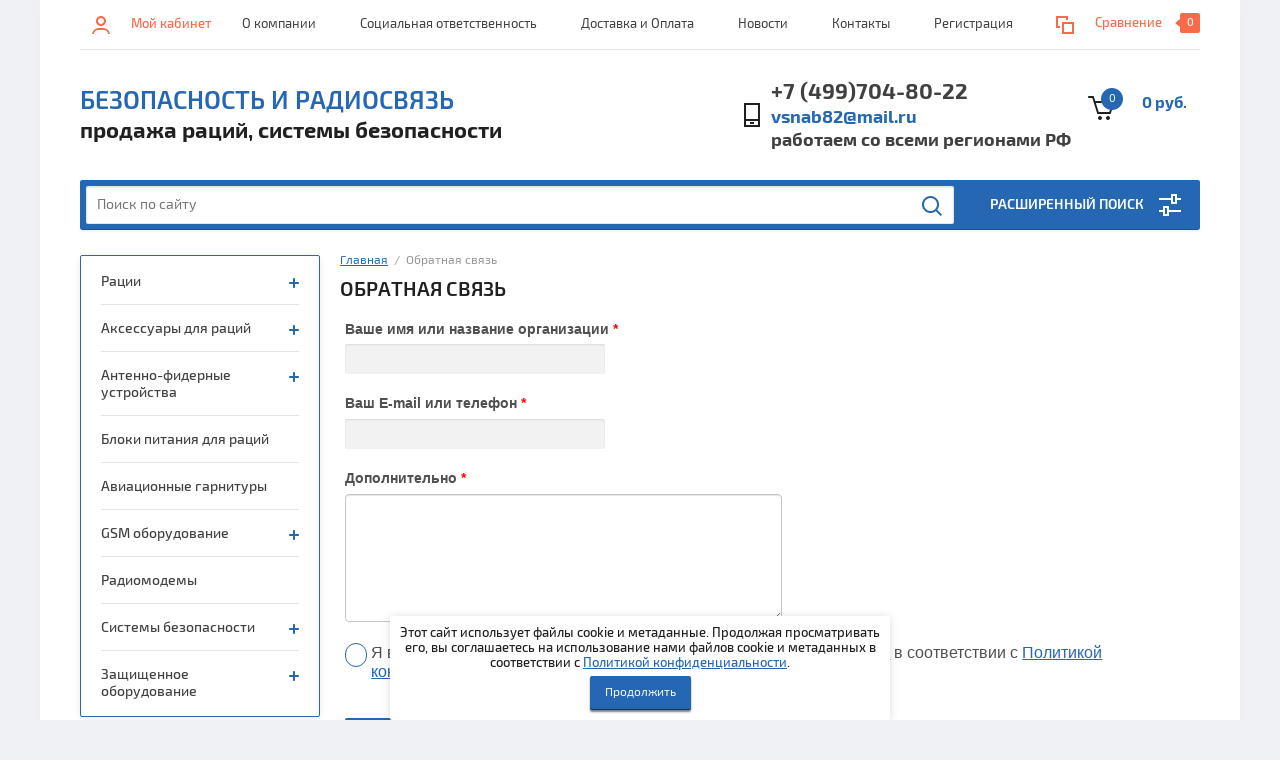

--- FILE ---
content_type: text/html; charset=utf-8
request_url: https://bez-rsv.ru/obratnaya-svyaz
body_size: 23069
content:

<!doctype html><html lang="ru"><head><meta charset="utf-8"><meta name="robots" content="all" /><title>Обратная связь</title><meta name="description" content='Обратная связь'><meta name="keywords" content='Обратная связь'><meta name="SKYPE_TOOLBAR" content="SKYPE_TOOLBAR_PARSER_COMPATIBLE"><meta name="viewport" content="width=device-width, initial-scale=1.0, maximum-scale=1.0, user-scalable=no"><meta name="format-detection" content="telephone=no"><meta http-equiv="x-rim-auto-match" content="none"><link rel="stylesheet" href="/g/css/styles_articles_tpl.css"><script src="/g/libs/jquery/1.10.2/jquery.min.js"></script><link rel="stylesheet" href="/t/v1558/images/css/waslidemenu.css"><meta name="yandex-verification" content="c9b7ef9a22b68c04" />
<meta name="google-site-verification" content="i3D_42_MxlSpcgbNt6FNR2ZZgBkFdB5CuZzvpohieys" />
<meta name="msvalidate.01" content="510BA4F4DD366672F11B3D1A5AA063BB" />
<meta name="yandex-verification" content="560e14dd70d1ed3f" />
<meta name="google-site-verification" content="Z9OygHERztaK1iWZFoYQfRxZOsNbITYloxRudxIHL8k" />

            <!-- 46b9544ffa2e5e73c3c971fe2ede35a5 -->
            <script src='/shared/s3/js/lang/ru.js'></script>
            <script src='/shared/s3/js/common.min.js'></script>
        <link rel='stylesheet' type='text/css' href='/shared/s3/css/calendar.css' /><link rel='stylesheet' type='text/css' href='/shared/highslide-4.1.13/highslide.min.css'/>
<script type='text/javascript' src='/shared/highslide-4.1.13/highslide-full.packed.js'></script>
<script type='text/javascript'>
hs.graphicsDir = '/shared/highslide-4.1.13/graphics/';
hs.outlineType = null;
hs.showCredits = false;
hs.lang={cssDirection:'ltr',loadingText:'Загрузка...',loadingTitle:'Кликните чтобы отменить',focusTitle:'Нажмите чтобы перенести вперёд',fullExpandTitle:'Увеличить',fullExpandText:'Полноэкранный',previousText:'Предыдущий',previousTitle:'Назад (стрелка влево)',nextText:'Далее',nextTitle:'Далее (стрелка вправо)',moveTitle:'Передвинуть',moveText:'Передвинуть',closeText:'Закрыть',closeTitle:'Закрыть (Esc)',resizeTitle:'Восстановить размер',playText:'Слайд-шоу',playTitle:'Слайд-шоу (пробел)',pauseText:'Пауза',pauseTitle:'Приостановить слайд-шоу (пробел)',number:'Изображение %1/%2',restoreTitle:'Нажмите чтобы посмотреть картинку, используйте мышь для перетаскивания. Используйте клавиши вперёд и назад'};</script>
<link rel="icon" href="/favicon.ico" type="image/vnd.microsoft.icon">
<link rel="apple-touch-icon" href="/touch-icon-iphone.png">
<link rel="apple-touch-icon" sizes="76x76" href="/touch-icon-ipad.png">
<link rel="apple-touch-icon" sizes="120x120" href="/touch-icon-iphone-retina.png">
<link rel="apple-touch-icon" sizes="152x152" href="/touch-icon-ipad-retina.png">
<meta name="msapplication-TileImage" content="/touch-w8-mediumtile.png"/>
<meta name="msapplication-square70x70logo" content="/touch-w8-smalltile.png" />
<meta name="msapplication-square150x150logo" content="/touch-w8-mediumtile.png" />
<meta name="msapplication-wide310x150logo" content="/touch-w8-widetile.png" />
<meta name="msapplication-square310x310logo" content="/touch-w8-largetile.png" />

<!--s3_require-->
<link rel="stylesheet" href="/g/basestyle/1.0.1/anketa/anketa.css" type="text/css"/>
<link rel="stylesheet" href="/g/basestyle/1.0.1/anketa/anketa.blue.css" type="text/css"/>
<script type="text/javascript" src="/g/basestyle/1.0.1/anketa/anketa.js" async></script>
<link rel="stylesheet" href="/g/s3/lp/css//jquery.ui.datepicker.css" type="text/css"/>
<!--/s3_require-->

<!--s3_goal-->
<script src="/g/s3/goal/1.0.0/s3.goal.js"></script>
<script>new s3.Goal({map:{"81016":{"goal_id":"81016","object_id":"100710841","event":"submit","system":"metrika","label":"oneclick","code":"anketa"},"81216":{"goal_id":"81216","object_id":"100710441","event":"submit","system":"metrika","label":"feedback","code":"anketa"},"81416":{"goal_id":"81416","object_id":"100710641","event":"submit","system":"metrika","label":"mailing","code":"anketa"}}, goals: [], ecommerce:[]});</script>
<!--/s3_goal-->
			
		
		
		
			<link rel="stylesheet" type="text/css" href="/g/shop2v2/default/css/theme.less.css">		
			<script type="text/javascript" src="/g/printme.js"></script>
		<script type="text/javascript" src="/g/shop2v2/default/js/tpl.js"></script>
		<script type="text/javascript" src="/g/shop2v2/default/js/baron.min.js"></script>
		
			<script type="text/javascript" src="/g/shop2v2/default/js/shop2.2.js"></script>
		
	<script type="text/javascript">shop2.init({"productRefs": null,"apiHash": {"getSearchMatches":"e7dbd9d63eff13baf6ecd346d24c08c3","getFolderCustomFields":"f2052165147f223d2fa134c04cd9e3b2","getProductListItem":"8cfb0bb7ca45ab20b523b7d19190db92","cartAddItem":"0438549bb05edd8089450d6b73538b28","cartRemoveItem":"d07295d2f5e66e41b854df802911605d","cartUpdate":"059a7529e60ba1a75181fbf19e40b64e","cartRemoveCoupon":"ed9873ca458f4fffe817c6a06024989b","cartAddCoupon":"60193f7ad7b81fa7dd1a3cadb9ab4952","deliveryCalc":"cef74063c2c6f19552408bb0a287e711","printOrder":"8d2a012ca63ebb8ffcfa9d333e935856","cancelOrder":"69b83a2cc17b8b0f302e6e0ca0267776","cancelOrderNotify":"d94a16f1d79a4f55aba23f853ace4008","repeatOrder":"09eafc443c21c4ba0b17d2ee3a179a96","paymentMethods":"866aa0173ed95cb80544ebb69f093941","compare":"50b268bb71aac065f093007ea5b8560d","getPromoProducts":"6167ceceecf0e2eba6e4f1fdf55463cc"},"hash": null,"verId": 1840292,"mode": "","step": "","uri": "/shop","IMAGES_DIR": "/d/","my": {"list_picture_enlarge":true,"accessory":"\u0410\u043a\u0441\u0435\u0441\u0441\u0443\u0430\u0440\u044b","kit":"\u041d\u0430\u0431\u043e\u0440","recommend":"\u0420\u0435\u043a\u043e\u043c\u0435\u043d\u0434\u0443\u0435\u043c\u044b\u0435","similar":"\u041f\u043e\u0445\u043e\u0436\u0438\u0435","modification":"\u041c\u043e\u0434\u0438\u0444\u0438\u043a\u0430\u0446\u0438\u0438","unique_values":true,"pricelist_options_toggle":true,"search_range_max":"40000"},"shop2_cart_order_payments": 3,"cf_margin_price_enabled": 0,"maps_yandex_key":"","maps_google_key":""});</script>
<style type="text/css">.product-item-thumb {width: 180px;}.product-item-thumb .product-image, .product-item-simple .product-image {height: 160px;width: 180px;}.product-item-thumb .product-amount .amount-title {width: 84px;}.product-item-thumb .product-price {width: 130px;}.shop2-product .product-side-l {width: 290px;}.shop2-product .product-image {height: 290px;width: 290px;}.shop2-product .product-thumbnails li {width: 86px;height: 86px;}</style>
 <link rel="stylesheet" href="/t/v1558/images/theme0/theme.scss.css"><!--[if lt IE 10]><script src="/g/libs/ie9-svg-gradient/0.0.1/ie9-svg-gradient.min.js"></script><script src="/g/libs/jquery-placeholder/2.0.7/jquery.placeholder.min.js"></script><script src="/g/libs/jquery-textshadow/0.0.1/jquery.textshadow.min.js"></script><script src="/g/s3/misc/ie/0.0.1/ie.js"></script><![endif]--><!--[if lt IE 9]><script src="/g/libs/html5shiv/html5.js"></script><![endif]--><link rel="stylesheet" href="/t/v1558/images/theme0/sem.css"><link rel="stylesheet" href="/t/v1558/images/styles_dop.css"><link rel="stylesheet" href="/t/v1558/images/css/seo_optima_b.scss.css">
<script src="/t/v1558/images/js/seo_optima_b.js"></script>

<div class="cookies-warning cookies-block-js">
	<div class="cookies-warning__body">
		Этот сайт использует файлы cookie и метаданные. 
Продолжая просматривать его, вы соглашаетесь на использование нами файлов cookie и метаданных в соответствии 
с <a target="_blank" href="/politika-konfidencialnosti">Политикой конфиденциальности</a>. <br>
		<div class="cookies-warning__close gr-button-5 cookies-close-js">
			Продолжить
		</div>
	</div>
</div></head><body><!--
<br>====================================<br>
start DUMP for alias: <b>page</b><br>
====================================<br>
<pre>array(43) {
  [&quot;page_id&quot;]=&gt;
  string(9) &quot;567780641&quot;
  [&quot;menu_id&quot;]=&gt;
  string(8) &quot;36642241&quot;
  [&quot;ver_id&quot;]=&gt;
  string(7) &quot;1840292&quot;
  [&quot;name&quot;]=&gt;
  string(27) &quot;Обратная связь&quot;
  [&quot;_left&quot;]=&gt;
  string(1) &quot;8&quot;
  [&quot;_right&quot;]=&gt;
  string(1) &quot;9&quot;
  [&quot;_level&quot;]=&gt;
  string(1) &quot;1&quot;
  [&quot;url&quot;]=&gt;
  string(16) &quot;/obratnaya-svyaz&quot;
  [&quot;blank&quot;]=&gt;
  string(1) &quot;0&quot;
  [&quot;dynamic_mask&quot;]=&gt;
  string(1) &quot;0&quot;
  [&quot;hidden&quot;]=&gt;
  string(1) &quot;0&quot;
  [&quot;locked&quot;]=&gt;
  string(1) &quot;0&quot;
  [&quot;crc&quot;]=&gt;
  string(1) &quot;0&quot;
  [&quot;description&quot;]=&gt;
  string(27) &quot;Обратная связь&quot;
  [&quot;title&quot;]=&gt;
  string(27) &quot;Обратная связь&quot;
  [&quot;keywords&quot;]=&gt;
  string(27) &quot;Обратная связь&quot;
  [&quot;template_id&quot;]=&gt;
  string(8) &quot;40942241&quot;
  [&quot;url_link&quot;]=&gt;
  string(0) &quot;&quot;
  [&quot;url_page&quot;]=&gt;
  string(15) &quot;obratnaya-svyaz&quot;
  [&quot;content&quot;]=&gt;
  string(4) &quot;page&quot;
  [&quot;noindex&quot;]=&gt;
  string(1) &quot;0&quot;
  [&quot;user_id&quot;]=&gt;
  string(2) &quot;32&quot;
  [&quot;user_type&quot;]=&gt;
  string(5) &quot;staff&quot;
  [&quot;modified&quot;]=&gt;
  string(19) &quot;2017-01-30 10:57:51&quot;
  [&quot;created&quot;]=&gt;
  string(19) &quot;2013-12-26 21:53:43&quot;
  [&quot;access_mode&quot;]=&gt;
  string(3) &quot;all&quot;
  [&quot;access_group_id&quot;]=&gt;
  string(1) &quot;0&quot;
  [&quot;access_user_id&quot;]=&gt;
  string(1) &quot;0&quot;
  [&quot;json&quot;]=&gt;
  NULL
  [&quot;enabled&quot;]=&gt;
  string(1) &quot;1&quot;
  [&quot;hide_url&quot;]=&gt;
  string(1) &quot;0&quot;
  [&quot;hide_page_list_top&quot;]=&gt;
  string(1) &quot;1&quot;
  [&quot;hide_page_list_bottom&quot;]=&gt;
  string(1) &quot;0&quot;
  [&quot;plugin_id&quot;]=&gt;
  string(1) &quot;4&quot;
  [&quot;content_type&quot;]=&gt;
  string(9) &quot;text/html&quot;
  [&quot;plugin_name&quot;]=&gt;
  string(6) &quot;anketa&quot;
  [&quot;plugin_file&quot;]=&gt;
  string(17) &quot;plugin.anketa.php&quot;
  [&quot;global&quot;]=&gt;
  bool(true)
  [&quot;h1&quot;]=&gt;
  string(27) &quot;Обратная связь&quot;
  [&quot;main&quot;]=&gt;
  bool(false)
  [&quot;subpages&quot;]=&gt;
  array(0) {
  }
  [&quot;path&quot;]=&gt;
  array(1) {
    [0]=&gt;
    array(4) {
      [&quot;page_id&quot;]=&gt;
      string(9) &quot;567780641&quot;
      [&quot;name&quot;]=&gt;
      string(27) &quot;Обратная связь&quot;
      [&quot;url&quot;]=&gt;
      string(16) &quot;/obratnaya-svyaz&quot;
      [&quot;url_page&quot;]=&gt;
      string(15) &quot;obratnaya-svyaz&quot;
    }
  }
  [&quot;path2&quot;]=&gt;
  array(1) {
    [0]=&gt;
    array(3) {
      [&quot;id&quot;]=&gt;
      string(9) &quot;567780641&quot;
      [&quot;name&quot;]=&gt;
      string(27) &quot;Обратная связь&quot;
      [&quot;self&quot;]=&gt;
      int(1)
    }
  }
}
</pre>
<br>====================================<br>
end DUMP<br>====================================<br>
-->
<div class="overlay-bg"></div><div class="site-wrapper"><div class="top-menu-onlinefix-wrapper"><div class="top-menu-close"></div><div class="top-menu-online-scroller"><div class="top-categor_mobile_wrapper"><ul class="top-categor-mobile"><li class="sublevel"><a class="sublevel2" href="/shop/folder/ratsii">Рации</a><ul><li class="parrent_name"><a href="/shop/folder/ratsii">Рации</a></li><li class="sublevel" style="display: none;"><a class="sublevel2" href="/shop/folder/detalizatsiya">Детализация</a><ul><li class="parrent_name"><a href="/shop/folder/detalizatsiya">Детализация</a></li><li class="sublevel"><a class="sublevel2" href="/shop/folder/po-naznacheniyu">По назначению раций</a><ul><li class="parrent_name"><a href="/shop/folder/po-naznacheniyu">По назначению раций</a></li><li class=""><a href="/shop/folder/ratsii-dlya-okhrany">Рации для охраны</a></li><li class=""><a href="/shop/folder/ratsii-dlya-stroiteley">Рации для строителей</a></li><li class=""><a href="/shop/folder/ratsii-dlya-kinos-yemok">Рации для киносъемок</a></li><li class=""><a href="/shop/folder/ratsii-dlya-raboty-v-gorode">Рации для работы в городе</a></li><li class=""><a href="/shop/folder/ratsii-dlya-taksi">Рации для такси</a></li><li class=""><a href="/shop/folder/ratsii-dlya-dalnoboyshchikov">Рации для дальнобойщиков</a></li><li class=""><a href="/shop/folder/ratsii-dlya-gornolyzhnikov">Рации для горнолыжников</a></li><li class=""><a href="/shop/folder/ratsii-dlya-turistov">Рации для туристов</a></li><li class=""><a href="/shop/folder/ratsii-dlya-okhoty">Рации для охоты</a></li><li class=""><a href="/shop/folder/ratsii-dlya-straykbola">Рации для страйкбола</a></li><li class=""><a href="/shop/folder/ratsii-dlya-rybalki">Рации для рыбалки</a></li><li class=""><a href="/shop/folder/ratsii-dlya-lesa">Рации для леса</a></li><li class=""><a href="/shop/folder/ratsii-dlya-detey">Рации для детей</a></li><li class=""><a href="/shop/folder/ratsii-dlya-dalney-svyazi-na-kv">Рации для дальней связи на КВ</a></li><li class=""><a href="/shop/folder/ratsii-dlya-radiolyubiteley">Рации для радиолюбителей</a></li><li class=""><a href="/shop/folder/ratsii-dlya-personala-na-proizvodstvo">Рации для персонала на производство</a></li><li class=""><a href="/shop/folder/ratsii-dlya-personala-oteley">Рации для персонала отелей</a></li><li class=""><a href="/shop/folder/ratsii-dlya-avtomobilya">Рации для автомобиля</a></li><li class=""><a href="/shop/folder/ratsii-dlya-selskoy-mestnosti">Рации для сельской местности</a></li><li class=""><a href="/shop/folder/ratsii-dlya-nuzhd-aviatsii">Рации для нужд авиации</a></li><li class=""><a href="/shop/folder/ratsii-dlya-neftyanikov-i-gazovikov">Рации для нефтяников и газовиков</a></li></ul></li><li class="sublevel"><a class="sublevel2" href="/shop/folder/po-tipu-ratsiy">По типу раций</a><ul><li class="parrent_name"><a href="/shop/folder/po-tipu-ratsiy">По типу раций</a></li><li class=""><a href="/shop/folder/aviatsionnyye-ratsii">Авиационные рации</a></li><li class=""><a href="/shop/folder/avtomobilnyye-ratsii">Автомобильные рации</a></li><li class=""><a href="/shop/folder/bezlitsenzionnyye-ratsii">Безлицензионные рации</a></li><li class=""><a href="/shop/folder/vzryvozashchishchennyye-ratsii">Взрывозащищенные рации</a></li><li class=""><a href="/shop/folder/morskiye-ratsii">Морские рации</a></li><li class=""><a href="/shop/folder/portativnyye-ratsii">Портативные рации</a></li><li class=""><a href="/shop/folder/professionalnyye-ratsii">Профессиональные рации</a></li><li class=""><a href="/shop/folder/rechnyye-ratsii">Речные рации</a></li><li class=""><a href="/shop/folder/zheleznodorozhnyye-ratsii">Железнодорожные рации</a></li><li class=""><a href="/shop/folder/lyubitelskiye-ratsii">Любительские рации</a></li><li class=""><a href="/shop/folder/transiver">Трансивер</a></li><li class=""><a href="/shop/folder/bazovyye-ratsii">Базовые рации</a></li><li class=""><a href="/shop/folder/retranslyator">Ретранслятор</a></li></ul></li><li class="sublevel"><a class="sublevel2" href="/shop/folder/po-diapazonu-chastot">По диапазону частот</a><ul><li class="parrent_name"><a href="/shop/folder/po-diapazonu-chastot">По диапазону частот</a></li><li class=""><a href="/shop/folder/lpd">LPD</a></li><li class=""><a href="/shop/folder/pmr">PMR</a></li><li class=""><a href="/shop/folder/lpd-pmr">LPD/PMR</a></li><li class=""><a href="/shop/folder/uhf">UHF</a></li><li class=""><a href="/shop/folder/vhf">VHF</a></li><li class=""><a href="/shop/folder/vhf-uhf">VHF/UHF</a></li><li class=""><a href="/shop/folder/low-band">Low Band</a></li><li class=""><a href="/shop/folder/si-bi-cb">Си-Би (CB)</a></li><li class=""><a href="/shop/folder/korotkiye-volny">Короткие волны</a></li></ul></li></ul></li><li class=""><a href="/shop/folder/radiostantsii-roger">ROGER</a></li><li class=""><a href="/shop/folder/radiostantsii-hytera">Hytera</a></li><li class=""><a href="/shop/folder/radiostantsii-motorola">Motorola</a></li><li class=""><a href="/shop/folder/radiostantsii-vertex-standard">Vertex Standard</a></li><li class=""><a href="/shop/folder/radiostantsii-icom">ICOM</a></li><li class=""><a href="/shop/folder/radiostantsii-kenwood">Kenwood</a></li><li class=""><a href="/shop/folder/radiostantsii-alinco">Alinco</a></li><li class=""><a href="/shop/folder/radiostantsii-turbosky">TurboSky</a></li><li class=""><a href="/shop/folder/ratsii-comrade">Comrade</a></li><li class=""><a href="/shop/folder/ratsii-ajetrays">Ajetrays</a></li><li class=""><a href="/shop/folder/ratsii-midland">Midland</a></li><li class=""><a href="/shop/folder/ratsii-argut">Аргут</a></li><li class=""><a href="/shop/folder/ratsii-lira">LIRA</a></li><li class=""><a href="/shop/folder/radiostantsii-entel">ENTEL</a></li><li class=""><a href="/shop/folder/ratsii-baofeng">Baofeng</a></li><li class=""><a href="/shop/folder/ratsii-yaesu">Yaesu</a></li><li class=""><a href="/shop/folder/ratsii-wouxun">Wouxun</a></li><li class=""><a href="/shop/folder/standard-horizon">Standard Horizon</a></li><li class=""><a href="/shop/folder/ratsii-vector">Vector</a></li><li class=""><a href="/shop/folder/baykal">Байкал</a></li></ul></li><li class="sublevel"><a class="sublevel2" href="/shop/folder/aksessuary-dlya-ratsiy">Аксессуары для раций</a><ul><li class="parrent_name"><a href="/shop/folder/aksessuary-dlya-ratsiy">Аксессуары для раций</a></li><li class=""><a href="/shop/folder/akkumulyatornyye-batarei-dlya-ratsiy">Аккумуляторные батареи для раций</a></li><li class=""><a href="/shop/folder/zaryadnyye-ustroystva-dlya-ratsiy">Зарядные устройства для раций</a></li><li class=""><a href="/shop/folder/antenny-dlya-portativnykh-ratsiy">Антенны для портативных раций</a></li><li class=""><a href="/shop/folder/provodnyye-garnitury-dlya-nosimykh-ratsiy">Проводные гарнитуры для носимых раций</a></li><li class=""><a href="/shop/folder/ruchnyye-mikrofony-tangenty">Ручные микрофоны (Тангенты)</a></li><li class=""><a href="/shop/folder/nastolnyye-mikrofony">Настольные микрофоны</a></li><li class=""><a href="/shop/folder/programmatory-dlya-radiostantsiy">Программаторы для радиостанций</a></li><li class=""><a href="/shop/folder/klipsy-dlya-portativnykh-ratsiy">Клипсы для раций</a></li><li class=""><a href="/shop/folder/chekhly-dlya-portativnykh-ratsiy">Чехлы для портативных раций</a></li><li class=""><a href="/shop/folder/vynosnoy-gromkogovoritel">Выносные громкоговорители</a></li><li class=""><a href="/shop/folder/kabeli-pitaniya-dlya-mobilnykh-ratsiy">Кабели питания для мобильных раций</a></li><li class=""><a href="/shop/folder/skoby-krepleniya-dlya-mobilnykh-ratsiy">Скобы крепления для мобильных раций</a></li><li class=""><a href="/shop/folder/keysy-dlya-batareyek-k-ratsiyam">Кейсы для батареек к рациям</a></li><li class=""><a href="/shop/folder/funktsionalnyye-moduli-dlya-ratsiy">Функциональные модули для раций</a></li><li class=""><a href="/shop/folder/retranslyatory-repitery-usiliteli">Ретрансляторы (репитеры)</a></li><li class=""><a href="/shop/folder/usiliteli-k-ratsiyam">Усилители к рациям</a></li></ul></li><li class="sublevel"><a class="sublevel2" href="/shop/folder/antenno-fidernyye-ustroystva">Антенно-фидерные устройства</a><ul><li class="parrent_name"><a href="/shop/folder/antenno-fidernyye-ustroystva">Антенно-фидерные устройства</a></li><li class=""><a href="/shop/folder/bazovyye-krugovyye-antenny">Базовые круговые антенны</a></li><li class=""><a href="/shop/folder/antenny-avtomobilnyye">Антенны автомобильные</a></li><li class=""><a href="/shop/folder/grozozashchita">Грозозащита</a></li><li class=""><a href="/shop/folder/antennyye-analizatory">Антенные анализаторы</a></li><li class=""><a href="/shop/folder/izmeriteli-ksv-i-moshchnosti-chastoty">Измерители КСВ, мощности, частоты</a></li></ul></li><li class=""><a href="/shop/folder/bloki-pitaniya-dlya-ratsiy">Блоки питания для раций</a></li><li class=""><a href="/shop/folder/aviatsionnyye-garnitury">Авиационные гарнитуры</a></li><li class="sublevel"><a class="sublevel2" href="/shop/folder/gsm-oborudovaniye">GSM оборудование</a><ul><li class="parrent_name"><a href="/shop/folder/gsm-oborudovaniye">GSM оборудование</a></li><li class=""><a href="/shop/folder/gsm-modemy">GSM-Модемы</a></li><li class=""><a href="/shop/folder/gsm-routery">GSM-Роутеры</a></li><li class=""><a href="/shop/folder/gsm-retranslyatory-1">GSM-Ретрансляторы</a></li></ul></li><li class=""><a href="/shop/folder/radiomodemy">Радиомодемы</a></li><li class="sublevel"><a class="sublevel2" href="/shop/folder/sistemy_bezopasnosty">Системы безопасности</a><ul><li class="parrent_name"><a href="/shop/folder/sistemy_bezopasnosty">Системы безопасности</a></li><li class=""><a href="/folder/cikloidy">Циклоиды</a></li><li class="" style="display: none;"><a href="/shop/folder/pozharotushenie-fog-s-terma-otv">ТЕРМА ОТВ ФОГ</a></li><li class=""><a href="/shop/folder/goap-pirostrazh">ГОАП Пиростраж</a></li><li class="" style="display: none;"><a href="/shop/folder/pirostikery-ast">ПироСтикеры АСТ</a></li><li class=""><a href="/shop/folder/kord-shnur-m">Корд «Шнур М»</a></li><li class=""><a href="/shop/folder/poroshkovoe-pozharotushenie">Порошковое пожаротушение</a></li><li class=""><a href="/shop/folder/ruchnye-aerozolnye-ognetushiteli">Ручные аэрозольные огнетушители</a></li><li class=""><a href="/shop/folder/aup-etalon-shchit">АУП Эталон Щит</a></li></ul></li><li class="sublevel"><a class="sublevel2" href="/shop/folder/zashchishchennoye-oborudovaniye">Защищенное оборудование</a><ul><li class="parrent_name"><a href="/shop/folder/zashchishchennoye-oborudovaniye">Защищенное оборудование</a></li><li class=""><a href="/shop/folder/zashchishchennyye-noutbuki">Защищенные ноутбуки</a></li><li class=""><a href="/shop/folder/zashchishchennyye-planshety">Защищенные планшеты</a></li><li class=""><a href="/shop/folder/zashchishchennyye-printery">Защищенные принтеры</a></li></ul></li></ul></div><ul class="top-menu"><li class="level-li1 "><a href="/o-kompanii" >О компании</a></li><li class="level-li1 "><a href="/sotsialnaya-otvetstvennost" >Социальная ответственность</a></li><li class="level-li1 "><a href="/pomoshch" >Доставка и Оплата</a></li><li class="level-li1 "><a href="/novosti" >Новости</a></li><li class="level-li1 "><a href="/kontakty" >Контакты</a></li><li class="level-li1 "><a href="/user" >Регистрация</a></li></ul></div></div><div class="fixed-panel-wrapper"><div class="fixed-panel-in"><div class="left-side"><div class="block-user">
	<div class="block-title">Мой кабинет</div>
	</div></div><div class="middle"><div class="site-search"><form action="/search" method="get" class="clear-self"><div class="form-inner clear-self"><div class="site-search-close"></div><label><input type="text" placeholder="Поиск по сайту" name="search" value=""></label><button type="submit" value="найти">Найти</button></div><re-captcha data-captcha="recaptcha"
     data-name="captcha"
     data-sitekey="6LcNwrMcAAAAAOCVMf8ZlES6oZipbnEgI-K9C8ld"
     data-lang="ru"
     data-rsize="invisible"
     data-type="image"
     data-theme="light"></re-captcha></form></div></div><div class="right-side"></div></div></div><header role="banner" class="site-header"><div class="top-block"><div class="left-side"><div class="top-menu-btn">Меню</div><div class="block-user">
	<div class="block-title">Мой кабинет</div>
	</div></div><div class="middle"><ul class="top-menu"><li class="level-li1 "><a href="/o-kompanii" >О компании</a></li><li class="level-li1 "><a href="/sotsialnaya-otvetstvennost" >Социальная ответственность</a></li><li class="level-li1 "><a href="/pomoshch" >Доставка и Оплата</a></li><li class="level-li1 "><a href="/novosti" >Новости</a></li><li class="level-li1 "><a href="/kontakty" >Контакты</a></li><li class="level-li1 "><a href="/user" >Регистрация</a></li></ul></div><div class="right-side">
	
	<div class="shop2-panel" id="shop2-panel">
		<div class="shop2-panel-content">
			
							<div class="shop2-panel-compare ">
					<a target="_blank" class="shop2-panel-link-disabled">Сравнение</a>
					<div class="shop2-panel-count">0</div>
				</div>
					</div>
	</div>

</div></div><div class="bot-block"><div class="left-side"><div class="site-name-wrapper"><div class="site-name"><a href="http://bez-rsv.ru">Безопасность и радиосвязь</a></div><div class="site-description">продажа раций, системы безопасности</div></div></div><div class="right-side"><div class="site-phone"><div class="site-phone-in"><span class="s2"><a href="tel:+7 (499)704-80-22">+7 (499)704-80-22</a><a href="tel:vsnab82@mail.ru">vsnab82@mail.ru</a><a href="tel:работаем со всеми регионами РФ">работаем со всеми регионами РФ</a><span class="s2"></div></div><div id="shop2-cart-preview">
	<div class="shop2-cart-in">
		<div class="information-cart">
			<div class="information-cart-in">
				<div class="cart-total-amount"><span>0</span></div>
				<div class="cart-total-sum">0 руб.</div>
			</div>
		</div>
	</div>
	<div class="cart-block">
		<ul></ul>
		<div class="shop2-btn-wr"> <a href="/shop/cart" class="shop2-btn">Оформить заказ</a></div>
	</div>
</div><!-- Cart Preview --></div></div><div class="search-panel-wrapper"><div class="top-categor-wrapper"><div class="top-categor-title">Каталог товаров</div><div class="top-categor-in"><div class="top-categor-close">Каталог товаров</div><ul class="top-categor"><li class="level-li1 "><a href="/shop/folder/ratsii" >Рации</a><ul class="level-2"><li class="level-li2 " style="display: none;"><a href="/shop/folder/detalizatsiya" >Детализация</a><ul class="level-3"><li class="level-li3 "><a href="/shop/folder/po-naznacheniyu" >По назначению раций</a><ul class="level-4"><li class="level-li4 "><a href="/shop/folder/ratsii-dlya-okhrany" >Рации для охраны</a></li><li class="level-li4 "><a href="/shop/folder/ratsii-dlya-stroiteley" >Рации для строителей</a></li><li class="level-li4 "><a href="/shop/folder/ratsii-dlya-kinos-yemok" >Рации для киносъемок</a></li><li class="level-li4 "><a href="/shop/folder/ratsii-dlya-raboty-v-gorode" >Рации для работы в городе</a></li><li class="level-li4 "><a href="/shop/folder/ratsii-dlya-taksi" >Рации для такси</a></li><li class="level-li4 "><a href="/shop/folder/ratsii-dlya-dalnoboyshchikov" >Рации для дальнобойщиков</a></li><li class="level-li4 "><a href="/shop/folder/ratsii-dlya-gornolyzhnikov" >Рации для горнолыжников</a></li><li class="level-li4 "><a href="/shop/folder/ratsii-dlya-turistov" >Рации для туристов</a></li><li class="level-li4 "><a href="/shop/folder/ratsii-dlya-okhoty" >Рации для охоты</a></li><li class="level-li4 "><a href="/shop/folder/ratsii-dlya-straykbola" >Рации для страйкбола</a></li><li class="level-li4 "><a href="/shop/folder/ratsii-dlya-rybalki" >Рации для рыбалки</a></li><li class="level-li4 "><a href="/shop/folder/ratsii-dlya-lesa" >Рации для леса</a></li><li class="level-li4 "><a href="/shop/folder/ratsii-dlya-detey" >Рации для детей</a></li><li class="level-li4 "><a href="/shop/folder/ratsii-dlya-dalney-svyazi-na-kv" >Рации для дальней связи на КВ</a></li><li class="level-li4 "><a href="/shop/folder/ratsii-dlya-radiolyubiteley" >Рации для радиолюбителей</a></li><li class="level-li4 "><a href="/shop/folder/ratsii-dlya-personala-na-proizvodstvo" >Рации для персонала на производство</a></li><li class="level-li4 "><a href="/shop/folder/ratsii-dlya-personala-oteley" >Рации для персонала отелей</a></li><li class="level-li4 "><a href="/shop/folder/ratsii-dlya-avtomobilya" >Рации для автомобиля</a></li><li class="level-li4 "><a href="/shop/folder/ratsii-dlya-selskoy-mestnosti" >Рации для сельской местности</a></li><li class="level-li4 "><a href="/shop/folder/ratsii-dlya-nuzhd-aviatsii" >Рации для нужд авиации</a></li><li class="level-li4 "><a href="/shop/folder/ratsii-dlya-neftyanikov-i-gazovikov" >Рации для нефтяников и газовиков</a></li></ul></li><li class="level-li3 "><a href="/shop/folder/po-tipu-ratsiy" >По типу раций</a><ul class="level-4"><li class="level-li4 "><a href="/shop/folder/aviatsionnyye-ratsii" >Авиационные рации</a></li><li class="level-li4 "><a href="/shop/folder/avtomobilnyye-ratsii" >Автомобильные рации</a></li><li class="level-li4 "><a href="/shop/folder/bezlitsenzionnyye-ratsii" >Безлицензионные рации</a></li><li class="level-li4 "><a href="/shop/folder/vzryvozashchishchennyye-ratsii" >Взрывозащищенные рации</a></li><li class="level-li4 "><a href="/shop/folder/morskiye-ratsii" >Морские рации</a></li><li class="level-li4 "><a href="/shop/folder/portativnyye-ratsii" >Портативные рации</a></li><li class="level-li4 "><a href="/shop/folder/professionalnyye-ratsii" >Профессиональные рации</a></li><li class="level-li4 "><a href="/shop/folder/rechnyye-ratsii" >Речные рации</a></li><li class="level-li4 "><a href="/shop/folder/zheleznodorozhnyye-ratsii" >Железнодорожные рации</a></li><li class="level-li4 "><a href="/shop/folder/lyubitelskiye-ratsii" >Любительские рации</a></li><li class="level-li4 "><a href="/shop/folder/transiver" >Трансивер</a></li><li class="level-li4 "><a href="/shop/folder/bazovyye-ratsii" >Базовые рации</a></li><li class="level-li4 "><a href="/shop/folder/retranslyator" >Ретранслятор</a></li></ul></li><li class="level-li3 "><a href="/shop/folder/po-diapazonu-chastot" >По диапазону частот</a><ul class="level-4"><li class="level-li4 "><a href="/shop/folder/lpd" >LPD</a></li><li class="level-li4 "><a href="/shop/folder/pmr" >PMR</a></li><li class="level-li4 "><a href="/shop/folder/lpd-pmr" >LPD/PMR</a></li><li class="level-li4 "><a href="/shop/folder/uhf" >UHF</a></li><li class="level-li4 "><a href="/shop/folder/vhf" >VHF</a></li><li class="level-li4 "><a href="/shop/folder/vhf-uhf" >VHF/UHF</a></li><li class="level-li4 "><a href="/shop/folder/low-band" >Low Band</a></li><li class="level-li4 "><a href="/shop/folder/si-bi-cb" >Си-Би (CB)</a></li><li class="level-li4 "><a href="/shop/folder/korotkiye-volny" >Короткие волны</a></li></ul></li></ul></li><li class="level-li2 "><a href="/shop/folder/radiostantsii-roger" >ROGER</a></li><li class="level-li2 "><a href="/shop/folder/radiostantsii-hytera" >Hytera</a></li><li class="level-li2 "><a href="/shop/folder/radiostantsii-motorola" >Motorola</a></li><li class="level-li2 "><a href="/shop/folder/radiostantsii-vertex-standard" >Vertex Standard</a></li><li class="level-li2 "><a href="/shop/folder/radiostantsii-icom" >ICOM</a></li><li class="level-li2 "><a href="/shop/folder/radiostantsii-kenwood" >Kenwood</a></li><li class="level-li2 "><a href="/shop/folder/radiostantsii-alinco" >Alinco</a></li><li class="level-li2 "><a href="/shop/folder/radiostantsii-turbosky" >TurboSky</a></li><li class="level-li2 "><a href="/shop/folder/ratsii-comrade" >Comrade</a></li><li class="level-li2 "><a href="/shop/folder/ratsii-ajetrays" >Ajetrays</a></li><li class="level-li2 "><a href="/shop/folder/ratsii-midland" >Midland</a></li><li class="level-li2 "><a href="/shop/folder/ratsii-argut" >Аргут</a></li><li class="level-li2 "><a href="/shop/folder/ratsii-lira" >LIRA</a></li><li class="level-li2 "><a href="/shop/folder/radiostantsii-entel" >ENTEL</a></li><li class="level-li2 "><a href="/shop/folder/ratsii-baofeng" >Baofeng</a></li><li class="level-li2 "><a href="/shop/folder/ratsii-yaesu" >Yaesu</a></li><li class="level-li2 "><a href="/shop/folder/ratsii-wouxun" >Wouxun</a></li><li class="level-li2 "><a href="/shop/folder/standard-horizon" >Standard Horizon</a></li><li class="level-li2 "><a href="/shop/folder/ratsii-vector" >Vector</a></li><li class="level-li2 "><a href="/shop/folder/baykal" >Байкал</a></li></ul></li><li class="level-li1 "><a href="/shop/folder/aksessuary-dlya-ratsiy" >Аксессуары для раций</a><ul class="level-2"><li class="level-li2 "><a href="/shop/folder/akkumulyatornyye-batarei-dlya-ratsiy" >Аккумуляторные батареи для раций</a></li><li class="level-li2 "><a href="/shop/folder/zaryadnyye-ustroystva-dlya-ratsiy" >Зарядные устройства для раций</a></li><li class="level-li2 "><a href="/shop/folder/antenny-dlya-portativnykh-ratsiy" >Антенны для портативных раций</a></li><li class="level-li2 "><a href="/shop/folder/provodnyye-garnitury-dlya-nosimykh-ratsiy" >Проводные гарнитуры для носимых раций</a></li><li class="level-li2 "><a href="/shop/folder/ruchnyye-mikrofony-tangenty" >Ручные микрофоны (Тангенты)</a></li><li class="level-li2 "><a href="/shop/folder/nastolnyye-mikrofony" >Настольные микрофоны</a></li><li class="level-li2 "><a href="/shop/folder/programmatory-dlya-radiostantsiy" >Программаторы для радиостанций</a></li><li class="level-li2 "><a href="/shop/folder/klipsy-dlya-portativnykh-ratsiy" >Клипсы для раций</a></li><li class="level-li2 "><a href="/shop/folder/chekhly-dlya-portativnykh-ratsiy" >Чехлы для портативных раций</a></li><li class="level-li2 "><a href="/shop/folder/vynosnoy-gromkogovoritel" >Выносные громкоговорители</a></li><li class="level-li2 "><a href="/shop/folder/kabeli-pitaniya-dlya-mobilnykh-ratsiy" >Кабели питания для мобильных раций</a></li><li class="level-li2 "><a href="/shop/folder/skoby-krepleniya-dlya-mobilnykh-ratsiy" >Скобы крепления для мобильных раций</a></li><li class="level-li2 "><a href="/shop/folder/keysy-dlya-batareyek-k-ratsiyam" >Кейсы для батареек к рациям</a></li><li class="level-li2 "><a href="/shop/folder/funktsionalnyye-moduli-dlya-ratsiy" >Функциональные модули для раций</a></li><li class="level-li2 "><a href="/shop/folder/retranslyatory-repitery-usiliteli" >Ретрансляторы (репитеры)</a></li><li class="level-li2 "><a href="/shop/folder/usiliteli-k-ratsiyam" >Усилители к рациям</a></li></ul></li><li class="level-li1 "><a href="/shop/folder/antenno-fidernyye-ustroystva" >Антенно-фидерные устройства</a><ul class="level-2"><li class="level-li2 "><a href="/shop/folder/bazovyye-krugovyye-antenny" >Базовые круговые антенны</a></li><li class="level-li2 "><a href="/shop/folder/antenny-avtomobilnyye" >Антенны автомобильные</a></li><li class="level-li2 "><a href="/shop/folder/grozozashchita" >Грозозащита</a></li><li class="level-li2 "><a href="/shop/folder/antennyye-analizatory" >Антенные анализаторы</a></li><li class="level-li2 "><a href="/shop/folder/izmeriteli-ksv-i-moshchnosti-chastoty" >Измерители КСВ, мощности, частоты</a></li></ul></li><li class="level-li1 "><a href="/shop/folder/bloki-pitaniya-dlya-ratsiy" >Блоки питания для раций</a></li><li class="level-li1 "><a href="/shop/folder/aviatsionnyye-garnitury" >Авиационные гарнитуры</a></li><li class="level-li1 "><a href="/shop/folder/gsm-oborudovaniye" >GSM оборудование</a><ul class="level-2"><li class="level-li2 "><a href="/shop/folder/gsm-modemy" >GSM-Модемы</a></li><li class="level-li2 "><a href="/shop/folder/gsm-routery" >GSM-Роутеры</a></li><li class="level-li2 "><a href="/shop/folder/gsm-retranslyatory-1" >GSM-Ретрансляторы</a></li></ul></li><li class="level-li1 "><a href="/shop/folder/radiomodemy" >Радиомодемы</a></li><li class="level-li1 "><a href="/shop/folder/sistemy_bezopasnosty" >Системы безопасности</a><ul class="level-2"><li class="level-li2 "><a href="/folder/cikloidy" >Циклоиды</a></li><li class="level-li2 " style="display: none;"><a href="/shop/folder/pozharotushenie-fog-s-terma-otv" >ТЕРМА ОТВ ФОГ</a></li><li class="level-li2 "><a href="/shop/folder/goap-pirostrazh" >ГОАП Пиростраж</a></li><li class="level-li2 " style="display: none;"><a href="/shop/folder/pirostikery-ast" >ПироСтикеры АСТ</a></li><li class="level-li2 "><a href="/shop/folder/kord-shnur-m" >Корд «Шнур М»</a></li><li class="level-li2 "><a href="/shop/folder/poroshkovoe-pozharotushenie" >Порошковое пожаротушение</a></li><li class="level-li2 "><a href="/shop/folder/ruchnye-aerozolnye-ognetushiteli" >Ручные аэрозольные огнетушители</a></li><li class="level-li2 "><a href="/shop/folder/aup-etalon-shchit" >АУП Эталон Щит</a></li></ul></li><li class="level-li1 "><a href="/shop/folder/zashchishchennoye-oborudovaniye" >Защищенное оборудование</a><ul class="level-2"><li class="level-li2 "><a href="/shop/folder/zashchishchennyye-noutbuki" >Защищенные ноутбуки</a></li><li class="level-li2 "><a href="/shop/folder/zashchishchennyye-planshety" >Защищенные планшеты</a></li><li class="level-li2 "><a href="/shop/folder/zashchishchennyye-printery" >Защищенные принтеры</a></li></ul></li></ul></div></div><div class="search-panel-in"><div class="search-panel-in2"><div class="site-search"><form action="/search" method="get" class="clear-self"><div class="form-inner clear-self"><div class="site-search-close"></div><label><input type="text" placeholder="Поиск по сайту" name="search" value=""></label><button type="submit" value="найти">Найти</button></div><re-captcha data-captcha="recaptcha"
     data-name="captcha"
     data-sitekey="6LcNwrMcAAAAAOCVMf8ZlES6oZipbnEgI-K9C8ld"
     data-lang="ru"
     data-rsize="invisible"
     data-type="image"
     data-theme="light"></re-captcha></form></div><div class="search-online-store-wrapper"><div class="search-online-store-title">Расширенный поиск</div>	
    
<div class="search-online-store">

	<div class="block-title">Расширенный поиск</div>
	<div class="block-body">
		<form class="dropdown" action="/shop/search" enctype="multipart/form-data">
			<input type="hidden" name="sort_by" value="">

			
			            <div class="row search_price range_slider_wrapper">
                <div class="row-title">Цена</div>
                <div class="input_range_slider"></div>
                <div class="price_range clear-self">
                    <div class="range-input-wrap"><input name="s[price][min]" type="text" size="5" class="small low" value="0" /><span>от</span></div>
                    <div class="range-input-wrap"><input name="s[price][max]" type="text" size="5" class="small hight" data-max="40000" value="40000" /><span>до</span></div>
                </div>   
            </div>
            
<!-- 							<div class="field dimension clear-self">
					<span class="field-title">Цена (руб.):</span>
					<label class="start">
						<span class="input"><input name="s[price][min]" placeholder="от" type="text" value=""></span>
					</label>
					<label class="end">
						<span class="input"><input name="s[price][max]" placeholder="до" type="text" value=""></span>
					</label>
				</div>
			 -->

							<div class="field text">
					<label class="field-title" for="s[name]">Название:</label>
					<label class="input"><input type="text" name="s[name]" id="s[name]" value=""></label>
				</div>
			
							<div class="field text">
					<label class="field-title" for="s[article">Артикул:</label>
					<label class="input"><input type="text" name="s[article]" id="s[article" value=""></label>
				</div>
			
							<div class="field text">
					<label class="field-title" for="search_text">Текст:</label>
					<label class="input"><input type="text" name="search_text" id="search_text"  value=""></label>
				</div>
						
							<div class="field select">
					<span class="field-title">Выберите категорию:</span>
					<select name="s[folder_id]" id="s[folder_id]">
						<option value="">Все</option>
																											                            <option value="18544416" >
	                                 Рации
	                            </option>
	                        														                            <option value="28809016" >
	                                &raquo; Детализация
	                            </option>
	                        														                            <option value="29820616" >
	                                &raquo;&raquo; По назначению раций
	                            </option>
	                        														                            <option value="28843216" >
	                                &raquo;&raquo;&raquo; Рации для охраны
	                            </option>
	                        														                            <option value="28844616" >
	                                &raquo;&raquo;&raquo; Рации для строителей
	                            </option>
	                        														                            <option value="28845416" >
	                                &raquo;&raquo;&raquo; Рации для киносъемок
	                            </option>
	                        														                            <option value="28845216" >
	                                &raquo;&raquo;&raquo; Рации для работы в городе
	                            </option>
	                        														                            <option value="28845016" >
	                                &raquo;&raquo;&raquo; Рации для такси
	                            </option>
	                        														                            <option value="28842016" >
	                                &raquo;&raquo;&raquo; Рации для дальнобойщиков
	                            </option>
	                        														                            <option value="28841616" >
	                                &raquo;&raquo;&raquo; Рации для горнолыжников
	                            </option>
	                        														                            <option value="28845816" >
	                                &raquo;&raquo;&raquo; Рации для туристов
	                            </option>
	                        														                            <option value="28842616" >
	                                &raquo;&raquo;&raquo; Рации для охоты
	                            </option>
	                        														                            <option value="28844216" >
	                                &raquo;&raquo;&raquo; Рации для страйкбола
	                            </option>
	                        														                            <option value="28844416" >
	                                &raquo;&raquo;&raquo; Рации для рыбалки
	                            </option>
	                        														                            <option value="28842416" >
	                                &raquo;&raquo;&raquo; Рации для леса
	                            </option>
	                        														                            <option value="28842216" >
	                                &raquo;&raquo;&raquo; Рации для детей
	                            </option>
	                        														                            <option value="28846216" >
	                                &raquo;&raquo;&raquo; Рации для дальней связи на КВ
	                            </option>
	                        														                            <option value="28846416" >
	                                &raquo;&raquo;&raquo; Рации для радиолюбителей
	                            </option>
	                        														                            <option value="28846616" >
	                                &raquo;&raquo;&raquo; Рации для персонала на производство
	                            </option>
	                        														                            <option value="28846816" >
	                                &raquo;&raquo;&raquo; Рации для персонала отелей
	                            </option>
	                        														                            <option value="28847016" >
	                                &raquo;&raquo;&raquo; Рации для автомобиля
	                            </option>
	                        														                            <option value="28847216" >
	                                &raquo;&raquo;&raquo; Рации для сельской местности
	                            </option>
	                        														                            <option value="28847416" >
	                                &raquo;&raquo;&raquo; Рации для нужд авиации
	                            </option>
	                        														                            <option value="28847616" >
	                                &raquo;&raquo;&raquo; Рации для нефтяников и газовиков
	                            </option>
	                        														                            <option value="29820416" >
	                                &raquo;&raquo; По типу раций
	                            </option>
	                        														                            <option value="28833816" >
	                                &raquo;&raquo;&raquo; Авиационные рации
	                            </option>
	                        														                            <option value="28834016" >
	                                &raquo;&raquo;&raquo; Автомобильные рации
	                            </option>
	                        														                            <option value="28834216" >
	                                &raquo;&raquo;&raquo; Безлицензионные рации
	                            </option>
	                        														                            <option value="28834416" >
	                                &raquo;&raquo;&raquo; Взрывозащищенные рации
	                            </option>
	                        														                            <option value="28834816" >
	                                &raquo;&raquo;&raquo; Морские рации
	                            </option>
	                        														                            <option value="28835016" >
	                                &raquo;&raquo;&raquo; Портативные рации
	                            </option>
	                        														                            <option value="28835216" >
	                                &raquo;&raquo;&raquo; Профессиональные рации
	                            </option>
	                        														                            <option value="28835416" >
	                                &raquo;&raquo;&raquo; Речные рации
	                            </option>
	                        														                            <option value="28837616" >
	                                &raquo;&raquo;&raquo; Железнодорожные рации
	                            </option>
	                        														                            <option value="28838016" >
	                                &raquo;&raquo;&raquo; Любительские рации
	                            </option>
	                        														                            <option value="28838416" >
	                                &raquo;&raquo;&raquo; Трансивер
	                            </option>
	                        														                            <option value="28838816" >
	                                &raquo;&raquo;&raquo; Базовые рации
	                            </option>
	                        														                            <option value="28839016" >
	                                &raquo;&raquo;&raquo; Ретранслятор
	                            </option>
	                        														                            <option value="29819416" >
	                                &raquo;&raquo; По диапазону частот
	                            </option>
	                        														                            <option value="28812416" >
	                                &raquo;&raquo;&raquo; LPD
	                            </option>
	                        														                            <option value="28830616" >
	                                &raquo;&raquo;&raquo; PMR
	                            </option>
	                        														                            <option value="28825616" >
	                                &raquo;&raquo;&raquo; LPD/PMR
	                            </option>
	                        														                            <option value="28832016" >
	                                &raquo;&raquo;&raquo; UHF
	                            </option>
	                        														                            <option value="28832216" >
	                                &raquo;&raquo;&raquo; VHF
	                            </option>
	                        														                            <option value="28832416" >
	                                &raquo;&raquo;&raquo; VHF/UHF
	                            </option>
	                        														                            <option value="28832816" >
	                                &raquo;&raquo;&raquo; Low Band
	                            </option>
	                        														                            <option value="28833216" >
	                                &raquo;&raquo;&raquo; Си-Би (CB)
	                            </option>
	                        														                            <option value="28833416" >
	                                &raquo;&raquo;&raquo; Короткие волны
	                            </option>
	                        														                            <option value="18525616" >
	                                &raquo; ROGER
	                            </option>
	                        														                            <option value="18532616" >
	                                &raquo; Hytera
	                            </option>
	                        														                            <option value="18079216" >
	                                &raquo; Motorola
	                            </option>
	                        														                            <option value="18096216" >
	                                &raquo; Vertex Standard
	                            </option>
	                        														                            <option value="18525016" >
	                                &raquo; ICOM
	                            </option>
	                        														                            <option value="18533616" >
	                                &raquo; Kenwood
	                            </option>
	                        														                            <option value="18525816" >
	                                &raquo; Alinco
	                            </option>
	                        														                            <option value="20451616" >
	                                &raquo; TurboSky
	                            </option>
	                        														                            <option value="20452016" >
	                                &raquo; Comrade
	                            </option>
	                        														                            <option value="20453816" >
	                                &raquo; Ajetrays
	                            </option>
	                        														                            <option value="21549016" >
	                                &raquo; Midland
	                            </option>
	                        														                            <option value="20454016" >
	                                &raquo; Аргут
	                            </option>
	                        														                            <option value="21564216" >
	                                &raquo; LIRA
	                            </option>
	                        														                            <option value="18532216" >
	                                &raquo; ENTEL
	                            </option>
	                        														                            <option value="23388816" >
	                                &raquo; Baofeng
	                            </option>
	                        														                            <option value="23389816" >
	                                &raquo; Yaesu
	                            </option>
	                        														                            <option value="23390816" >
	                                &raquo; Wouxun
	                            </option>
	                        														                            <option value="27553216" >
	                                &raquo; Standard Horizon
	                            </option>
	                        														                            <option value="23388416" >
	                                &raquo; Vector
	                            </option>
	                        														                            <option value="27553616" >
	                                &raquo; Байкал
	                            </option>
	                        														                            <option value="19245616" >
	                                 Аксессуары для раций
	                            </option>
	                        														                            <option value="19246016" >
	                                &raquo; Аккумуляторные батареи для раций
	                            </option>
	                        														                            <option value="19246616" >
	                                &raquo; Зарядные устройства для раций
	                            </option>
	                        														                            <option value="19246816" >
	                                &raquo; Антенны для портативных раций
	                            </option>
	                        														                            <option value="19500616" >
	                                &raquo; Проводные гарнитуры для носимых раций
	                            </option>
	                        														                            <option value="24195816" >
	                                &raquo; Ручные микрофоны (Тангенты)
	                            </option>
	                        														                            <option value="24224216" >
	                                &raquo; Настольные микрофоны
	                            </option>
	                        														                            <option value="19508416" >
	                                &raquo; Программаторы для радиостанций
	                            </option>
	                        														                            <option value="23997216" >
	                                &raquo; Клипсы для раций
	                            </option>
	                        														                            <option value="28738816" >
	                                &raquo; Чехлы для портативных раций
	                            </option>
	                        														                            <option value="28751416" >
	                                &raquo; Выносные громкоговорители
	                            </option>
	                        														                            <option value="28752016" >
	                                &raquo; Кабели питания для мобильных раций
	                            </option>
	                        														                            <option value="31589816" >
	                                &raquo; Скобы крепления для мобильных раций
	                            </option>
	                        														                            <option value="31588016" >
	                                &raquo; Кейсы для батареек к рациям
	                            </option>
	                        														                            <option value="31589616" >
	                                &raquo; Функциональные модули для раций
	                            </option>
	                        														                            <option value="19544616" >
	                                &raquo; Ретрансляторы (репитеры)
	                            </option>
	                        														                            <option value="31589016" >
	                                &raquo; Усилители к рациям
	                            </option>
	                        														                            <option value="18543616" >
	                                 Антенно-фидерные устройства
	                            </option>
	                        														                            <option value="30761616" >
	                                &raquo; Базовые круговые антенны
	                            </option>
	                        														                            <option value="29287416" >
	                                &raquo; Антенны автомобильные
	                            </option>
	                        														                            <option value="28742616" >
	                                &raquo; Грозозащита
	                            </option>
	                        														                            <option value="38389016" >
	                                &raquo; Антенные анализаторы
	                            </option>
	                        														                            <option value="18096016" >
	                                &raquo; Измерители КСВ, мощности, частоты
	                            </option>
	                        														                            <option value="18526016" >
	                                 Блоки питания для раций
	                            </option>
	                        														                            <option value="18543416" >
	                                 Авиационные гарнитуры
	                            </option>
	                        														                            <option value="18544616" >
	                                 GSM оборудование
	                            </option>
	                        														                            <option value="23311416" >
	                                &raquo; GSM-Модемы
	                            </option>
	                        														                            <option value="23313216" >
	                                &raquo; GSM-Роутеры
	                            </option>
	                        														                            <option value="23319416" >
	                                &raquo; GSM-Ретрансляторы
	                            </option>
	                        														                            <option value="18534216" >
	                                 Радиомодемы
	                            </option>
	                        														                            <option value="18102416" >
	                                 Системы безопасности
	                            </option>
	                        														                            <option value="108085100" >
	                                &raquo; Циклоиды
	                            </option>
	                        														                            <option value="220389504" >
	                                &raquo; ТЕРМА ОТВ ФОГ
	                            </option>
	                        														                            <option value="220477104" >
	                                &raquo; ГОАП Пиростраж
	                            </option>
	                        														                            <option value="231696104" >
	                                &raquo; ПироСтикеры АСТ
	                            </option>
	                        														                            <option value="145813704" >
	                                &raquo; Корд «Шнур М»
	                            </option>
	                        														                            <option value="227644908" >
	                                &raquo; Порошковое пожаротушение
	                            </option>
	                        														                            <option value="38086709" >
	                                &raquo; Ручные аэрозольные огнетушители
	                            </option>
	                        														                            <option value="200202508" >
	                                &raquo; АУП Эталон Щит
	                            </option>
	                        														                            <option value="34661816" >
	                                 Защищенное оборудование
	                            </option>
	                        														                            <option value="34653616" >
	                                &raquo; Защищенные ноутбуки
	                            </option>
	                        														                            <option value="37835616" >
	                                &raquo; Защищенные планшеты
	                            </option>
	                        														                            <option value="34248216" >
	                                &raquo; Защищенные принтеры
	                            </option>
	                        											</select>
				</div>

				<div id="shop2_search_custom_fields"></div>
			
						
							<div class="field select">
					<span class="field-title">Производитель:</span>
					<select name="s[vendor_id]">
						<option value="">Все</option>          
	                    	                        <option value="3972016" >AJETRAYS</option>
	                    	                        <option value="3495216" >Alinco</option>
	                    	                        <option value="5125616" >Anytone</option>
	                    	                        <option value="4103016" >Baofeng</option>
	                    	                        <option value="2466216" >CalAmp</option>
	                    	                        <option value="3703616" >Comrade</option>
	                    	                        <option value="4705216" >David Clark</option>
	                    	                        <option value="2276816" >Diamond</option>
	                    	                        <option value="4635816" >ENTEL</option>
	                    	                        <option value="5026216" >Getac Technology Corporation</option>
	                    	                        <option value="5157016" >HW group</option>
	                    	                        <option value="2451416" >Hytera Communications Corporation Limited</option>
	                    	                        <option value="3180416" >ICOM</option>
	                    	                        <option value="5154816" >iTone</option>
	                    	                        <option value="5436816" >JDI</option>
	                    	                        <option value="5304016" >Kenwood</option>
	                    	                        <option value="5195816" >LIRA</option>
	                    	                        <option value="3147016" >Midland</option>
	                    	                        <option value="3469216" >Motorola</option>
	                    	                        <option value="2277816" >Nissei Sokki Co., Ltd</option>
	                    	                        <option value="4949616" >NOVA integration solutions</option>
	                    	                        <option value="7775616" >Panasonic</option>
	                    	                        <option value="4946016" >Ritron</option>
	                    	                        <option value="2276616" >Roger</option>
	                    	                        <option value="5931816" >Shandong Guotai Technology Co.,Ltd</option>
	                    	                        <option value="4468016" >Standard Horizon</option>
	                    	                        <option value="5437816" >SURECOM</option>
	                    	                        <option value="3608616" >TurboSky</option>
	                    	                        <option value="5364416" >Vector</option>
	                    	                        <option value="2453016" >Vertex Standard</option>
	                    	                        <option value="5441816" >Wouxun</option>
	                    	                        <option value="4369416" >Yaesu Musen Co. LTD</option>
	                    	                        <option value="5358616" >АРГУТ</option>
	                    	                        <option value="2719416" >АСС</option>
	                    	                        <option value="5406416" >Байкал</option>
	                    	                        <option value="3483216" >Компания iRZ</option>
	                    	                        <option value="4147016" >ЛучРадио</option>
	                    	                        <option value="5981416" >ОРИОН</option>
	                    	                        <option value="2336416" >РусИнтех</option>
	                    	                        <option value="18020304" >Фипрон</option>
	                    	                        <option value="18019904" >Фипроп</option>
	                    					</select>
				</div>
			
							<div class="field select">
					<span class="field-title">Новинка:</span>
					<select name="s[new]">
						<option value="">Все</option>
	                    <option value="1">да</option>
	                    <option value="0">нет</option>
					</select>
				</div>
			
							<div class="field select">
					<span class="field-title">Спецпредложение:</span>
					<select name="s[special]">
						<option value="">Все</option>
	                    <option value="1">да</option>
	                    <option value="0">нет</option>
					</select>
				</div>
						
			
							<div class="field select">
					<span class="field-title">Результатов на странице:</span>
					<select name="s[products_per_page]">
									            				            				            <option value="5">5</option>
			            				            				            <option value="20">20</option>
			            				            				            <option value="35">35</option>
			            				            				            <option value="50">50</option>
			            				            				            <option value="65">65</option>
			            				            				            <option value="80">80</option>
			            				            				            <option value="95">95</option>
			            					</select>
				</div>
			
			<div class="submit">
				<button type="submit" class="search-btn">Найти</button>
			</div>
		<re-captcha data-captcha="recaptcha"
     data-name="captcha"
     data-sitekey="6LcNwrMcAAAAAOCVMf8ZlES6oZipbnEgI-K9C8ld"
     data-lang="ru"
     data-rsize="invisible"
     data-type="image"
     data-theme="light"></re-captcha></form>
	</div>
</div><!-- Search Form --></div></div><div class="search-btn-open-wrapper"><div class="search-btn-open"></div></div></div></div></header> <!-- .site-header --><div class="site-container"><div class="site-container-in"><aside role="complementary" class="site-sidebar left"><ul class="top-categor left"><li class="level-li1 "><a href="/shop/folder/ratsii" >Рации</a><ul class="level-2"><li class="level-li2 " style="display: none;"><a href="/shop/folder/detalizatsiya" >Детализация</a><ul class="level-3"><li class="level-li3 "><a href="/shop/folder/po-naznacheniyu" >По назначению раций</a><ul class="level-4"><li class="level-li4 "><a href="/shop/folder/ratsii-dlya-okhrany" >Рации для охраны</a></li><li class="level-li4 "><a href="/shop/folder/ratsii-dlya-stroiteley" >Рации для строителей</a></li><li class="level-li4 "><a href="/shop/folder/ratsii-dlya-kinos-yemok" >Рации для киносъемок</a></li><li class="level-li4 "><a href="/shop/folder/ratsii-dlya-raboty-v-gorode" >Рации для работы в городе</a></li><li class="level-li4 "><a href="/shop/folder/ratsii-dlya-taksi" >Рации для такси</a></li><li class="level-li4 "><a href="/shop/folder/ratsii-dlya-dalnoboyshchikov" >Рации для дальнобойщиков</a></li><li class="level-li4 "><a href="/shop/folder/ratsii-dlya-gornolyzhnikov" >Рации для горнолыжников</a></li><li class="level-li4 "><a href="/shop/folder/ratsii-dlya-turistov" >Рации для туристов</a></li><li class="level-li4 "><a href="/shop/folder/ratsii-dlya-okhoty" >Рации для охоты</a></li><li class="level-li4 "><a href="/shop/folder/ratsii-dlya-straykbola" >Рации для страйкбола</a></li><li class="level-li4 "><a href="/shop/folder/ratsii-dlya-rybalki" >Рации для рыбалки</a></li><li class="level-li4 "><a href="/shop/folder/ratsii-dlya-lesa" >Рации для леса</a></li><li class="level-li4 "><a href="/shop/folder/ratsii-dlya-detey" >Рации для детей</a></li><li class="level-li4 "><a href="/shop/folder/ratsii-dlya-dalney-svyazi-na-kv" >Рации для дальней связи на КВ</a></li><li class="level-li4 "><a href="/shop/folder/ratsii-dlya-radiolyubiteley" >Рации для радиолюбителей</a></li><li class="level-li4 "><a href="/shop/folder/ratsii-dlya-personala-na-proizvodstvo" >Рации для персонала на производство</a></li><li class="level-li4 "><a href="/shop/folder/ratsii-dlya-personala-oteley" >Рации для персонала отелей</a></li><li class="level-li4 "><a href="/shop/folder/ratsii-dlya-avtomobilya" >Рации для автомобиля</a></li><li class="level-li4 "><a href="/shop/folder/ratsii-dlya-selskoy-mestnosti" >Рации для сельской местности</a></li><li class="level-li4 "><a href="/shop/folder/ratsii-dlya-nuzhd-aviatsii" >Рации для нужд авиации</a></li><li class="level-li4 "><a href="/shop/folder/ratsii-dlya-neftyanikov-i-gazovikov" >Рации для нефтяников и газовиков</a></li></ul></li><li class="level-li3 "><a href="/shop/folder/po-tipu-ratsiy" >По типу раций</a><ul class="level-4"><li class="level-li4 "><a href="/shop/folder/aviatsionnyye-ratsii" >Авиационные рации</a></li><li class="level-li4 "><a href="/shop/folder/avtomobilnyye-ratsii" >Автомобильные рации</a></li><li class="level-li4 "><a href="/shop/folder/bezlitsenzionnyye-ratsii" >Безлицензионные рации</a></li><li class="level-li4 "><a href="/shop/folder/vzryvozashchishchennyye-ratsii" >Взрывозащищенные рации</a></li><li class="level-li4 "><a href="/shop/folder/morskiye-ratsii" >Морские рации</a></li><li class="level-li4 "><a href="/shop/folder/portativnyye-ratsii" >Портативные рации</a></li><li class="level-li4 "><a href="/shop/folder/professionalnyye-ratsii" >Профессиональные рации</a></li><li class="level-li4 "><a href="/shop/folder/rechnyye-ratsii" >Речные рации</a></li><li class="level-li4 "><a href="/shop/folder/zheleznodorozhnyye-ratsii" >Железнодорожные рации</a></li><li class="level-li4 "><a href="/shop/folder/lyubitelskiye-ratsii" >Любительские рации</a></li><li class="level-li4 "><a href="/shop/folder/transiver" >Трансивер</a></li><li class="level-li4 "><a href="/shop/folder/bazovyye-ratsii" >Базовые рации</a></li><li class="level-li4 "><a href="/shop/folder/retranslyator" >Ретранслятор</a></li></ul></li><li class="level-li3 "><a href="/shop/folder/po-diapazonu-chastot" >По диапазону частот</a><ul class="level-4"><li class="level-li4 "><a href="/shop/folder/lpd" >LPD</a></li><li class="level-li4 "><a href="/shop/folder/pmr" >PMR</a></li><li class="level-li4 "><a href="/shop/folder/lpd-pmr" >LPD/PMR</a></li><li class="level-li4 "><a href="/shop/folder/uhf" >UHF</a></li><li class="level-li4 "><a href="/shop/folder/vhf" >VHF</a></li><li class="level-li4 "><a href="/shop/folder/vhf-uhf" >VHF/UHF</a></li><li class="level-li4 "><a href="/shop/folder/low-band" >Low Band</a></li><li class="level-li4 "><a href="/shop/folder/si-bi-cb" >Си-Би (CB)</a></li><li class="level-li4 "><a href="/shop/folder/korotkiye-volny" >Короткие волны</a></li></ul></li></ul></li><li class="level-li2 "><a href="/shop/folder/radiostantsii-roger" >ROGER</a></li><li class="level-li2 "><a href="/shop/folder/radiostantsii-hytera" >Hytera</a></li><li class="level-li2 "><a href="/shop/folder/radiostantsii-motorola" >Motorola</a></li><li class="level-li2 "><a href="/shop/folder/radiostantsii-vertex-standard" >Vertex Standard</a></li><li class="level-li2 "><a href="/shop/folder/radiostantsii-icom" >ICOM</a></li><li class="level-li2 "><a href="/shop/folder/radiostantsii-kenwood" >Kenwood</a></li><li class="level-li2 "><a href="/shop/folder/radiostantsii-alinco" >Alinco</a></li><li class="level-li2 "><a href="/shop/folder/radiostantsii-turbosky" >TurboSky</a></li><li class="level-li2 "><a href="/shop/folder/ratsii-comrade" >Comrade</a></li><li class="level-li2 "><a href="/shop/folder/ratsii-ajetrays" >Ajetrays</a></li><li class="level-li2 "><a href="/shop/folder/ratsii-midland" >Midland</a></li><li class="level-li2 "><a href="/shop/folder/ratsii-argut" >Аргут</a></li><li class="level-li2 "><a href="/shop/folder/ratsii-lira" >LIRA</a></li><li class="level-li2 "><a href="/shop/folder/radiostantsii-entel" >ENTEL</a></li><li class="level-li2 "><a href="/shop/folder/ratsii-baofeng" >Baofeng</a></li><li class="level-li2 "><a href="/shop/folder/ratsii-yaesu" >Yaesu</a></li><li class="level-li2 "><a href="/shop/folder/ratsii-wouxun" >Wouxun</a></li><li class="level-li2 "><a href="/shop/folder/standard-horizon" >Standard Horizon</a></li><li class="level-li2 "><a href="/shop/folder/ratsii-vector" >Vector</a></li><li class="level-li2 "><a href="/shop/folder/baykal" >Байкал</a></li></ul></li><li class="level-li1 "><a href="/shop/folder/aksessuary-dlya-ratsiy" >Аксессуары для раций</a><ul class="level-2"><li class="level-li2 "><a href="/shop/folder/akkumulyatornyye-batarei-dlya-ratsiy" >Аккумуляторные батареи для раций</a></li><li class="level-li2 "><a href="/shop/folder/zaryadnyye-ustroystva-dlya-ratsiy" >Зарядные устройства для раций</a></li><li class="level-li2 "><a href="/shop/folder/antenny-dlya-portativnykh-ratsiy" >Антенны для портативных раций</a></li><li class="level-li2 "><a href="/shop/folder/provodnyye-garnitury-dlya-nosimykh-ratsiy" >Проводные гарнитуры для носимых раций</a></li><li class="level-li2 "><a href="/shop/folder/ruchnyye-mikrofony-tangenty" >Ручные микрофоны (Тангенты)</a></li><li class="level-li2 "><a href="/shop/folder/nastolnyye-mikrofony" >Настольные микрофоны</a></li><li class="level-li2 "><a href="/shop/folder/programmatory-dlya-radiostantsiy" >Программаторы для радиостанций</a></li><li class="level-li2 "><a href="/shop/folder/klipsy-dlya-portativnykh-ratsiy" >Клипсы для раций</a></li><li class="level-li2 "><a href="/shop/folder/chekhly-dlya-portativnykh-ratsiy" >Чехлы для портативных раций</a></li><li class="level-li2 "><a href="/shop/folder/vynosnoy-gromkogovoritel" >Выносные громкоговорители</a></li><li class="level-li2 "><a href="/shop/folder/kabeli-pitaniya-dlya-mobilnykh-ratsiy" >Кабели питания для мобильных раций</a></li><li class="level-li2 "><a href="/shop/folder/skoby-krepleniya-dlya-mobilnykh-ratsiy" >Скобы крепления для мобильных раций</a></li><li class="level-li2 "><a href="/shop/folder/keysy-dlya-batareyek-k-ratsiyam" >Кейсы для батареек к рациям</a></li><li class="level-li2 "><a href="/shop/folder/funktsionalnyye-moduli-dlya-ratsiy" >Функциональные модули для раций</a></li><li class="level-li2 "><a href="/shop/folder/retranslyatory-repitery-usiliteli" >Ретрансляторы (репитеры)</a></li><li class="level-li2 "><a href="/shop/folder/usiliteli-k-ratsiyam" >Усилители к рациям</a></li></ul></li><li class="level-li1 "><a href="/shop/folder/antenno-fidernyye-ustroystva" >Антенно-фидерные устройства</a><ul class="level-2"><li class="level-li2 "><a href="/shop/folder/bazovyye-krugovyye-antenny" >Базовые круговые антенны</a></li><li class="level-li2 "><a href="/shop/folder/antenny-avtomobilnyye" >Антенны автомобильные</a></li><li class="level-li2 "><a href="/shop/folder/grozozashchita" >Грозозащита</a></li><li class="level-li2 "><a href="/shop/folder/antennyye-analizatory" >Антенные анализаторы</a></li><li class="level-li2 "><a href="/shop/folder/izmeriteli-ksv-i-moshchnosti-chastoty" >Измерители КСВ, мощности, частоты</a></li></ul></li><li class="level-li1 "><a href="/shop/folder/bloki-pitaniya-dlya-ratsiy" >Блоки питания для раций</a></li><li class="level-li1 "><a href="/shop/folder/aviatsionnyye-garnitury" >Авиационные гарнитуры</a></li><li class="level-li1 "><a href="/shop/folder/gsm-oborudovaniye" >GSM оборудование</a><ul class="level-2"><li class="level-li2 "><a href="/shop/folder/gsm-modemy" >GSM-Модемы</a></li><li class="level-li2 "><a href="/shop/folder/gsm-routery" >GSM-Роутеры</a></li><li class="level-li2 "><a href="/shop/folder/gsm-retranslyatory-1" >GSM-Ретрансляторы</a></li></ul></li><li class="level-li1 "><a href="/shop/folder/radiomodemy" >Радиомодемы</a></li><li class="level-li1 "><a href="/shop/folder/sistemy_bezopasnosty" >Системы безопасности</a><ul class="level-2"><li class="level-li2 "><a href="/folder/cikloidy" >Циклоиды</a></li><li class="level-li2 " style="display: none;"><a href="/shop/folder/pozharotushenie-fog-s-terma-otv" >ТЕРМА ОТВ ФОГ</a></li><li class="level-li2 "><a href="/shop/folder/goap-pirostrazh" >ГОАП Пиростраж</a></li><li class="level-li2 " style="display: none;"><a href="/shop/folder/pirostikery-ast" >ПироСтикеры АСТ</a></li><li class="level-li2 "><a href="/shop/folder/kord-shnur-m" >Корд «Шнур М»</a></li><li class="level-li2 "><a href="/shop/folder/poroshkovoe-pozharotushenie" >Порошковое пожаротушение</a></li><li class="level-li2 "><a href="/shop/folder/ruchnye-aerozolnye-ognetushiteli" >Ручные аэрозольные огнетушители</a></li><li class="level-li2 "><a href="/shop/folder/aup-etalon-shchit" >АУП Эталон Щит</a></li></ul></li><li class="level-li1 "><a href="/shop/folder/zashchishchennoye-oborudovaniye" >Защищенное оборудование</a><ul class="level-2"><li class="level-li2 "><a href="/shop/folder/zashchishchennyye-noutbuki" >Защищенные ноутбуки</a></li><li class="level-li2 "><a href="/shop/folder/zashchishchennyye-planshety" >Защищенные планшеты</a></li><li class="level-li2 "><a href="/shop/folder/zashchishchennyye-printery" >Защищенные принтеры</a></li></ul></li></ul><ul class="left-menu"><li class="level-li1 "><a href="/aktsii" >Акции</a></li><li class="level-li1 "><a href="/stati" >Статьи</a></li></ul><div class="news-wrapper"><div class="news-name"><span>Новости</span> <a href="/novosti">Все новости</a></div><div class="news-block-wrap"><article class="news-block"><div class="news-block-in"><time class="news-date" datetime="">29.01.2019</time><div class="news-pic"><a href="/novosti/article_post/mobilnyy-zaryadnyy-kompleks-mzk24"><img src="/thumb/2/aPoqGfS14ro37GcQjI7i7g/150r150/d/mzk-24_ris0.jpg" alt="Мобильный зарядный комплекс МЗК24"/></a></div><div class="news-title"><a href="/novosti/article_post/mobilnyy-zaryadnyy-kompleks-mzk24">Мобильный зарядный комплекс МЗК24</a></div></div></article><article class="news-block"><div class="news-block-in"><time class="news-date" datetime="">20.01.2018</time><div class="news-pic"><a href="/novosti/article_post/samaya-moshchnaya-portativnaya-ratsiya-25-vatt"><img src="/thumb/2/Oqe2BpFVaBwuXGI7AGGh5g/150r150/d/luiton_25w_ris4.jpg" alt="Самая мощная портативная рация!!! 25 Ватт."/></a></div><div class="news-title"><a href="/novosti/article_post/samaya-moshchnaya-portativnaya-ratsiya-25-vatt">Самая мощная портативная рация!!! 25 Ватт.</a></div></div></article></div><div class="owl-dots-wrapper"><div class="owl-dots-in"></div></div></div><div class="edit-block-wrapper"><div class="title">Наши акции</div><div class="edit-block-in"><div class="edit-block-body"><div class="edit-block-img"><a href="http://bez-rsv.ru/shop/product/radiostantsiya-portativnaya-bezlitsenzionnaya-roger-kp-52"><img src="/thumb/2/7StTfmYXdBz-NZOQeglPlg/200r120/d/roger_kp-52_ris2.jpg" alt="Рация Roger KP-52. Рация для обеспечения связи на безлицензионных частотах. Удобное и недорогое решение для широкого круга задач."></a></div><div class="edit-block-title"><a href="http://bez-rsv.ru/shop/product/radiostantsiya-portativnaya-bezlitsenzionnaya-roger-kp-52">Рация Roger KP-52. Рация для обеспечения связи на безлицензионных частотах. Удобное и недорогое решение для широкого круга задач.</a></div></div></div><div class="owl-dots-wrapper"><div class="owl-dots-in"></div></div></div></aside> <!-- .site-sidebar.left --><main role="main" class="site-main" ><div class="site-main-inner">
<div class="site-path" data-url="/obratnaya-svyaz"><a href="/">Главная</a>  /  Обратная связь</div><h1>Обратная связь</h1>



<style>	
	
		.g-form-control-select.g-form-control--required{
			visibility: visible !important;
		}
	
</style> 

	<div class="g-page g-page-anketa">
					<form data-s3-anketa-id="100710441" method="post" id="form_g-anketa">
				
					

											
						
						

<div class="g-form-field  g-form-field--title-pos-1 g-form-field--required">

							<div class="g-form-field__title ">
				<label for="d[0]">
					Ваше имя или название организации
											<span class="g-form-field__required-mark">*</span>
									</label>

							</div>
				<div class="g-form-field__value">
										<input  required class="g-form-control-text g-form-control-value g-form-control--required"  type="text" size="30" maxlength="100" value="" name="d[0]" id="d[0]" />
												</div>
	</div>									
					

											
						
						

<div class="g-form-field  g-form-field--title-pos-1 g-form-field--required">

							<div class="g-form-field__title ">
				<label for="d[1]">
					Ваш E-mail или телефон
											<span class="g-form-field__required-mark">*</span>
									</label>

							</div>
				<div class="g-form-field__value">
										<input  required class="g-form-control-text g-form-control-value g-form-control--required"  type="text" size="30" maxlength="100" value="" name="d[1]" id="d[1]" />
												</div>
	</div>									
					

										
					
						

<div class="g-form-field  g-form-field--title-pos-1 g-form-field--required">

							<div class="g-form-field__title ">
				<label for="d[2]">
					Дополнительно
											<span class="g-form-field__required-mark">*</span>
									</label>

							</div>
				<div class="g-form-field__value">
										<textarea  required class="g-form-control-textarea g-form-control-value g-form-control--required" cols="50" rows="7" name="d[2]" id="d[2]"></textarea>
												</div>
	</div>									
					

											

<div class="g-form-field  g-form-field--title-pos-1 g-form-field--required">

						<div class="g-form-field__value">
									
				<ul 
					 
					 class=" " 
				>
											<li>
							<label class="g-form-control-checkbox g-form-control-checkbox--single">

								
																	<input type="checkbox" value="Я выражаю  согласие на передачу и обработку персональных данных  в соответствии с  Политикой конфиденциальности " name="d[3]" class="g-form-control-value g-form-control--required" required />
									<span class="g-form-field__title">
										Я выражаю <a href="/user/agreement" onclick="window.open(this.href, '', 'resizable=no,status=no,location=no,toolbar=no,menubar=no,fullscreen=no,scrollbars=no,dependent=no,width=500,left=500,height=700,top=700'); return false;">согласие на передачу и обработку персональных данных</a> в соответствии с <a href="/politika-konfidencialnosti" onclick="window.open(this.href, '', 'resizable=no,status=no,location=no,toolbar=no,menubar=no,fullscreen=no,scrollbars=no,dependent=no,width=500,left=500,height=700,top=700'); return false;">Политикой конфиденциальности</a>
																					<span class="g-form-field__required-mark">*</span>
																				
																			</span>
									<span class="g-form-control-checkbox__input"></span>

															</label>
						</li>
									</ul>
				
								
												</div>
	</div>									
				
				<div class="g-form-row g-form-row--submit">
					<input type="submit" class="g-button" value="Отправить">
				</div>
			<re-captcha data-captcha="recaptcha"
     data-name="captcha"
     data-sitekey="6LcNwrMcAAAAAOCVMf8ZlES6oZipbnEgI-K9C8ld"
     data-lang="ru"
     data-rsize="invisible"
     data-type="image"
     data-theme="light"></re-captcha></form>
			</div>



</div></main> <!-- .site-main --></div></div><footer role="contentinfo" class="site-footer"><div class="gr-form-wrap"><div class="gr-form-in"><div class="tpl-anketa" data-api-url="/-/x-api/v1/public/?method=form/postform&param[form_id]=100710641&param[tpl]=global:shop2.2.57-form.minimal.tpl" data-api-type="form">
	
				<form method="post" action="/obratnaya-svyaz">
		<input type="hidden" name="form_id" value="100710641">
		<input type="hidden" name="tpl" value="global:shop2.2.57-form.minimal.tpl">
		<input type="hidden" name="placeholdered_fields" value="1">
		<div class="title">Подписаться на рассылку выгодных предложений</div>				<div class="tpl-anketa-in">
							        <div class="tpl-field type-text field-required">
	          	          <div class="field-value">
	          		            	<input required  type="text" size="30" maxlength="100" value="" name="d[0]" placeholder="Введите e-mail" />
	            	            	          </div>
	        </div>
	        						        <div class="tpl-field type-checkbox field-required">
	          	          <div class="field-value">
	          						<ul>
													<li><label><input required type="checkbox" value="Да" name="d[1]" />Я выражаю <a href="/user/agreement" onclick="window.open(this.href, '', 'resizable=no,status=no,location=no,toolbar=no,menubar=no,fullscreen=no,scrollbars=no,dependent=no,width=500,left=500,height=700,top=700'); return false;">согласие на передачу и обработку персональных данных</a> в соответствии с <a href="/politika-konfidencialnosti" onclick="window.open(this.href, '', 'resizable=no,status=no,location=no,toolbar=no,menubar=no,fullscreen=no,scrollbars=no,dependent=no,width=500,left=500,height=700,top=700'); return false;">Политикой конфиденциальности</a></label></li>
											</ul>
					            	          </div>
	        </div>
	        		
		
		<div class="tpl-field tpl-field-button">
			<button type="submit" class="tpl-form-button">Подписаться</button>
		</div>
</div>
		<re-captcha data-captcha="recaptcha"
     data-name="captcha"
     data-sitekey="6LcNwrMcAAAAAOCVMf8ZlES6oZipbnEgI-K9C8ld"
     data-lang="ru"
     data-rsize="invisible"
     data-type="image"
     data-theme="light"></re-captcha></form>
	
				<script type='text/javascript' src="/g/libs/jqueryui/1.9.2//jquery-ui.min.js"></script>
		


		
		
			<script>
			
				
				
				if (window._s3Lang.code=='ru') {
					$('input[data-datepicker="calendar"]').datepicker({
						dateFormat: "dd.mm.yy",
						firstDay: 1,
						dayNames: ["Воскрес.", "Понедел.", "Вторник", "Среда", "Четверг", "Пятница", "Суббота"],
						monthNames: ["Января,","Февраля,","Марта,","Апреля,","Мая,","Июня,","Июля,","Августа,","Сентября,","Октября,","Ноября,","Декабря,"],
						monthNamesTitle: ["Январь","Февраль","Март","Апрель","Май","Июнь","Июль","Август","Сентябрь","Октябрь","Ноябрь","Декабрь"],
						dayNamesShort: ["Вс", "Пн", "Вт", "Ср", "Чт", "Пт", "Сб"],
						dayNamesMin: ["Вс", "Пн", "Вт", "Ср", "Чт", "Пт", "Сб"]
					});
					$('input[data-datepicker="calendar-from"]').datepicker({
						dateFormat: "dd.mm.yy",
						firstDay: 1,
						dayNames: ["Воскрес.", "Понедел.", "Вторник", "Среда", "Четверг", "Пятница", "Суббота"],
						monthNames: ["Января,","Февраля,","Марта,","Апреля,","Мая,","Июня,","Июля,","Августа,","Сентября,","Октября,","Ноября,","Декабря,"],
						monthNamesTitle: ["Январь","Февраль","Март","Апрель","Май","Июнь","Июль","Август","Сентябрь","Октябрь","Ноябрь","Декабрь"],
						dayNamesShort: ["Вс", "Пн", "Вт", "Ср", "Чт", "Пт", "Сб"],
						dayNamesMin: ["Вс", "Пн", "Вт", "Ср", "Чт", "Пт", "Сб"],
						onClose: function( selectedDate ) {
						
							var $this = $(this),
								otherInput = $(this).parents('.field-value').find('input[data-datepicker="calendar-to"]'),
								valueInput = $(this).parents('.field-value').find('.init-calendar-interval1');
								
							otherInput.datepicker( "option", "minDate", selectedDate );
							
							if (otherInput.val() !="") {
								valueInput.val(selectedDate + ' -- ' + otherInput.val());
							}
							
						}
					});
					$('input[data-datepicker="calendar-to"]').datepicker({
						dateFormat: "dd.mm.yy",
						firstDay: 1,
						dayNames: ["Воскрес.", "Понедел.", "Вторник", "Среда", "Четверг", "Пятница", "Суббота"],
						monthNames: ["Января,","Февраля,","Марта,","Апреля,","Мая,","Июня,","Июля,","Августа,","Сентября,","Октября,","Ноября,","Декабря,"],
						monthNamesTitle: ["Январь","Февраль","Март","Апрель","Май","Июнь","Июль","Август","Сентябрь","Октябрь","Ноябрь","Декабрь"],
						dayNamesShort: ["Вс", "Пн", "Вт", "Ср", "Чт", "Пт", "Сб"],
						dayNamesMin: ["Вс", "Пн", "Вт", "Ср", "Чт", "Пт", "Сб"],
						onClose: function( selectedDate ) {
							var $this = $(this),
								otherInput = $(this).parents('.field-value').find('input[data-datepicker="calendar-from"]'),
								valueInput = $(this).parents('.field-value').find('.init-calendar-interval1');
								
							otherInput.datepicker( "option", "maxDate", selectedDate );
							
							if (otherInput.val() !="") {
								valueInput.val(otherInput.val() + ' -- ' + selectedDate);
							}
							
						}
					});
				} else {
					$('input[data-datepicker="calendar"]').datepicker({
						dateFormat: "dd.mm.yy"
					});
					$('input[data-datepicker="calendar-from"]').datepicker({
						dateFormat: "dd.mm.yy",
						onClose: function( selectedDate ) {
						
							var $this = $(this),
								otherInput = $(this).parents('.field-value').find('input[data-datepicker="calendar-to"]'),
								valueInput = $(this).parents('.field-value').find('.init-calendar-interval1');
								
							otherInput.datepicker( "option", "minDate", selectedDate );
							
							if (otherInput.val() !="") {
								valueInput.val(selectedDate + ' -- ' + otherInput.val());
							}
							
						}
					});
					$('input[data-datepicker="calendar-to"]').datepicker({
						dateFormat: "dd.mm.yy",
						onClose: function( selectedDate ) {
							var $this = $(this),
								otherInput = $(this).parents('.field-value').find('input[data-datepicker="calendar-from"]'),
								valueInput = $(this).parents('.field-value').find('.init-calendar-interval1');
								
							otherInput.datepicker( "option", "maxDate", selectedDate );
							
							if (otherInput.val() !="") {
								valueInput.val(otherInput.val() + ' -- ' + selectedDate);
							}
							
						}
					});
				}
			</script>
		
		
	</div>
</div></div><div class="top-block"><div class="footer-menu"><div class="bot-menu-wrapper"><div class="title">О нас</div><ul class="bot-menu"><li class="level-li1 "><a href="/novosti" >Новости компании</a></li><li class="level-li1 "><a href="/nashi-kliyenty" >Наши клиенты и партнеры</a></li><li class="level-li1 opened active"><a href="/obratnaya-svyaz" >Обратная связь</a></li></ul></div><div class="info-menu-wrapper"><div class="title">Тех информация</div><ul class="info-menu"><li class="level-li1 "><a href="/instruktsii-k-ratsiyam" >Инструкции к рациям</a></li><li class="level-li1 "><a href="/sertifikaty-na-sredstva-svyazi" >Сертификаты на средства связи</a></li><li class="level-li1 "><a href="/sertifikaty-na-protivopozharnoye-oborudovaniye" >Сертификаты по системам безопасности</a></li><li class="level-li1 "><a href="/user" >Регистрация</a></li></ul></div></div><div class="bot-phone-wrapper"><div class="bot-phone"><div class="bot-phone-title">Контакты</div><div class="site-phone-in"><span class="s2"><a href="tel:+7 (499)704-80-22">+7 (499)704-80-22</a><a href="tel:vsnab82@mail.ru">vsnab82@mail.ru</a><a href="tel:работаем со всеми регионами РФ">работаем со всеми регионами РФ</a></span></div></div><div class="schedule"><div class="title">Режим работы</div><div class="schedule-body">Пн.Пт. 9:00-18:00 (Субб- Воскр)-выходной</div></div></div><div class="site-adres-wrapper"><div class="site-adres"><div class="title">Адрес</div><span class="s2">Россия, 109472, г. Москва, Старые Кузьминки, дом 6, офис 14,</span></div><div class="bot-phone"><div class="bot-phone-title">Контакты</div><div class="site-phone-in"><span class="s2"><a href="tel:+7 (499)704-80-22">+7 (499)704-80-22</a><a href="tel:vsnab82@mail.ru">vsnab82@mail.ru</a><a href="tel:работаем со всеми регионами РФ">работаем со всеми регионами РФ</a></span></div></div><div class="soc-block-wr"><div class="soc-block-title">Мы в сети</div><a target="_blank" href="https://www.instagram.com/"><img src="/thumb/2/R9JsVMi8TuXXEuirqtLZqg/30r30/d/ins.png" alt="Instagram"></a><a target="_blank" href="http://vkontakte.ru/"><img src="/thumb/2/PjSkX5F-9P8fMAhvvX0APA/30r30/d/vk.png" alt="Vkontakte"></a><a target="_blank" href="https://www.youtube.com/watch?v=pvC_XLMrHnE"><img src="/thumb/2/LXRc390Vo1SM33r9z1xTfQ/30r30/d/youtube.png" alt="Youtube"></a><a target="_blank" href="https://ru-ru.facebook.com/"><img src="/thumb/2/vkrvk29L8p3JhlilyF2TDw/30r30/d/fb.png" alt="facebook"></a></div></div></div><div class="bot-block"><div class="site-name">&copy; 2017 - 2026 <p>Безопасность и радиосвязь</p><br><a class="privacy_policy" href="/politika-konfidencialnosti">Политика конфиденциальности</a></div><div class="site-counters"><!-- Yandex.Metrika counter -->
<script type="text/javascript" >
    (function (d, w, c) {
        (w[c] = w[c] || []).push(function() {
            try {
                w.yaCounter46801959 = new Ya.Metrika({
                    id:46801959,
                    clickmap:true,
                    trackLinks:true,
                    accurateTrackBounce:true,
                    webvisor:true,
                    trackHash:true,
                    ut:"noindex"
                });
            } catch(e) { }
        });

        var n = d.getElementsByTagName("script")[0],
            s = d.createElement("script"),
            f = function () { n.parentNode.insertBefore(s, n); };
        s.type = "text/javascript";
        s.async = true;
        s.src = "https://mc.yandex.ru/metrika/watch.js";

        if (w.opera == "[object Opera]") {
            d.addEventListener("DOMContentLoaded", f, false);
        } else { f(); }
    })(document, window, "yandex_metrika_callbacks");
</script>
<noscript><div><img src="https://mc.yandex.ru/watch/46801959?ut=noindex" style="position:absolute; left:-9999px;" alt="метрика" /></div></noscript>
<!-- /Yandex.Metrika counter -->

<!--LiveInternet counter--><script type="text/javascript">
document.write("<a href='//www.liveinternet.ru/click' "+
"target=_blank><img src='//counter.yadro.ru/hit?t12.1;r"+
escape(document.referrer)+((typeof(screen)=="undefined")?"":
";s"+screen.width+"*"+screen.height+"*"+(screen.colorDepth?
screen.colorDepth:screen.pixelDepth))+";u"+escape(document.URL)+
";h"+escape(document.title.substring(0,150))+";"+Math.random()+
"' alt='lifeinternet' title='LiveInternet: показано число просмотров за 24"+
" часа, посетителей за 24 часа и за сегодня' "+
"border='0' width='88' height='31'><\/a>")
</script><!--/LiveInternet-->
<!--__INFO2026-01-22 01:01:43INFO__-->
</div><div class="block-info" style="width: 568px; font-size: 11px;">Обращаем ваше внимание на то, что данный сайт носит исключительно информационный характер и ни при каких условиях не является публичной офертой,определяемой положениями Статьи 437 (2) Гражданского кодекса Российской Федерации. Для получения подробной информации о наличии и стоимости указанных товаров и (или) услуг, пожалуйста, обращайтесь к менеджеру отдела продаж по телефону 8(499)704-80-22</div><div class="site-copuright"><span style='font-size:14px;' class='copyright'><!--noindex--><span style="text-decoration:underline; cursor: pointer;" onclick="javascript:window.open('https://megagr'+'oup.ru/?utm_referrer='+location.hostname)" class="copyright">Мегагрупп.ру</span> <!--/noindex--><!--/noindex--></span></div></div></footer> <!-- .site-footer --></div><div class="user-register-block-wr"><div class="user-register-block"><div class="block-close"></div><div class="user-register-block-in"><div class="left-side"><div class="title">Авторизация</div><form method="post" action="/users" clss="user-form-wrap"><div class="block-body-in"><input type="hidden" name="mode" value="login"><div class="field name"><div class="field-title">Логин или e-mail:</div><label class="input"><input type="text" name="login" id="login" tabindex="1" value=""></label></div><div class="field password clear-self"><div class="field-title">Пароль:</div><label class="input pass"><input type="password" name="password" id="password" tabindex="2" value=""><button type="submit">вход</button></label></div><div class="user-form-links"><a href="/users/register" class="register">Регистрация</a><a href="/users/forgot_password" class="forgot">Забыли пароль?</a></div></div><re-captcha data-captcha="recaptcha"
     data-name="captcha"
     data-sitekey="6LcNwrMcAAAAAOCVMf8ZlES6oZipbnEgI-K9C8ld"
     data-lang="ru"
     data-rsize="invisible"
     data-type="image"
     data-theme="light"></re-captcha></form></div><div class="right-side"><div class="img" style="background-image: url(/thumb/2/H8_pLrcrQFnuaLSTp54x_Q/r/d/reg-ing.jpg);"></div></div></div></div></div>
<!-- assets.bottom -->
<!-- </noscript></script></style> -->
<script src="/my/s3/js/site.min.js?1768978399" ></script>
<script src="/my/s3/js/site/defender.min.js?1768978399" ></script>
<script src="https://cp.onicon.ru/loader/5a0937a0286688ad618b457f.js" data-auto async></script>
<script >/*<![CDATA[*/
var megacounter_key="d9faf13e9177d3b250ca89b8655c3ea1";
(function(d){
    var s = d.createElement("script");
    s.src = "//counter.megagroup.ru/loader.js?"+new Date().getTime();
    s.async = true;
    d.getElementsByTagName("head")[0].appendChild(s);
})(document);
/*]]>*/</script>
<script >/*<![CDATA[*/
$ite.start({"sid":1829197,"vid":1840292,"aid":2164758,"stid":4,"cp":21,"active":true,"domain":"bez-rsv.ru","lang":"ru","trusted":false,"debug":false,"captcha":3,"onetap":[{"provider":"vkontakte","provider_id":"51980542","code_verifier":"YNFQWOgxD5AUYNhYwTlBz2DO2ImOyYZZzmyOGWIYjzY"}]});
/*]]>*/</script>
<!-- /assets.bottom -->
</body><script type='text/javascript' src="/g/s3/misc/eventable/0.0.1/s3.eventable.js"></script><script type='text/javascript' src="/g/s3/misc/math/0.0.1/s3.math.js"></script><script type='text/javascript' src="/g/s3/menu/allin/0.0.2/s3.menu.allin.js"></script><link rel="stylesheet" href="/g/s3/lp/css//lightgallery.min.css"><script type='text/javascript' src="/g/s3/lp/js//lightgallery.min.js"></script><script type='text/javascript' src="/g/s3/lp/js//lg-zoom.min.js"></script><script src="/g/s3/misc/form/1.2.0/s3.form.js"></script><script src="/g/templates/shop2/2.57.2/js/plugins_js.js"></script><script src="/t/v1558/images/main_local.js" charset="utf-8"></script><script src="/t/v1558/images/js/bdr_local.js"></script>
<script>
		$(document).ready(function(){
		var owl = $('.bot-slider-serf-in');
      		owl.owlCarousel({
				loop:true,
				items: 1,
				margin: 10,
				nav:true,
				autoplay:true,
				autoplayTimeout:2500,
				responsive:{
			        480:{
			            items: 2
			        },					
			        768:{
			            items: 3
			        },
			        1024:{
			            items: 4
			        }
			    }
			});

		});
</script>

    <script type="text/javascript">
    hs.align = 'center';
    hs.transitions = ['expand', 'crossfade'];
    hs.outlineType = 'rounded-white';
    hs.fadeInOut = true;
    hs.dimmingOpacity = 0.75; 
    hs.registerOverlay({
        thumbnailId: null,
        overlayId: 'controlbar',
        position: 'bottom right',
        hideOnMouseOut: true
    });
    </script>
<!-- ID --></html>

--- FILE ---
content_type: text/css
request_url: https://bez-rsv.ru/t/v1558/images/theme0/sem.css
body_size: 205
content:
.shop-product-desc ul {
     list-style-type:disc;
     list-style-image:none;
}

.shop-product-desc li {
      display: list-item
}

.table1 {
     width:100% !important;
}




/* нечетная строка таблицы класса .table1*/
.table1 tr:nth-child(2n+1){
   background-color:#F7F7F7;
}

/* четная строка таблицы класса stripy */
.table1 tr:nth-child(2n){
   background-color:#fff;
}


.shop-product-desc li {
	height: auto !important;
	padding: 3px 0;
}

--- FILE ---
content_type: text/css
request_url: https://bez-rsv.ru/t/v1558/images/css/seo_optima_b.scss.css
body_size: 958
content:
body {
  /*--------------------------------*/
  /*-----------Информер-------------*/
  /*--------------------------------*/ }
  body .field-required-mark {
    font-size: 15px;
    font-style: normal;
    color: #f00 !important; }
    body .field-required-mark:before, body .field-required-mark:after {
      display: none !important; }
  body .g-form-control-checkbox--single {
    font-weight: normal;
    display: flex;
    align-items: flex-start; }
    body .g-form-control-checkbox--single .g-form-control-checkbox__input {
      order: 1;
      margin-right: 5px;
      min-width: 15px; }
    body .g-form-control-checkbox--single .g-form-field__title {
      order: 2;
      margin: 0;
      font-weight: normal;
      font-size: 16px; }
      @media (max-width: 480px) {
  body .g-form-control-checkbox--single .g-form-field__title {
    font-size: 15px; } }
      body .g-form-control-checkbox--single .g-form-field__title a {
        font-size: 16px; }
  body .local-agreement-text {
    font-size: 16px; }
    @media (max-width: 480px) {
  body .local-agreement-text {
    font-size: 15px; } }
  @media (max-width: 640px) {
    body .g-auth__sideleft {
      margin-right: 0; } }
  body .confidencial_politic {
    padding-bottom: 15px;
    font-size: 11px;
    text-align: right;
    color: #b3b3b3; }
    body .confidencial_politic a {
      color: #fff;
      text-decoration: none; }
  body .gr-form-wrap2 .gr-form .gr-title {
    display: block; }
  body .cookies-warning {
    position: fixed;
    left: 0;
    right: 0;
    bottom: 0;
    box-sizing: border-box;
    padding: 10px;
    background: #fff;
    z-index: 600;
    max-width: 500px;
    margin: 0 auto;
    border-radius: 2px;
    box-shadow: 0 1px 10px 0 rgba(0, 0, 0, 0.15);
    font-weight: normal;
    color: #202020;
    font: 500 13px 'exo_2';
    display: none; }
    body .cookies-warning.opened {
      display: block; }
    body .cookies-warning__body {
      line-height: 1.2;
      text-align: center; }
    body .cookies-warning__close {
      cursor: pointer;
      padding: 10px 15px;
      margin-top: 5px;
      font-weight: normal;
      font-size: 12px;
      display: inline-block;
      color: white;
      background-color: #2567b3;
      box-shadow: 0 2px 2px rgba(0, 0, 0, 0.5), inset 0 -1px 0 rgba(0, 0, 0, 0.5);
      border-radius: 2px; }
  body .g-form-control-checkbox .g-form-control-checkbox__input {
    display: none; }
    body .g-form-control-checkbox .g-form-control-checkbox__label {
      display: inline;
      padding: 0; }
  body .type-checkbox ul {
    list-style-type: none;
    padding: 0; }
    body .type-checkbox ul li {
      text-align: left; }
      body .type-checkbox ul li label input[type="checkbox"] {
        width: auto !important;
        margin-right: 3px; }
  body .jq-checkbox, body input[type="checkbox"] {
    margin-right: 4px; }
  body footer .gr-form-wrap .tpl-anketa-in {
    flex-wrap: wrap; }
    body footer .gr-form-wrap .tpl-anketa-in .type-checkbox {
      order: 3; }
      body footer .gr-form-wrap .tpl-anketa-in .type-checkbox label {
        color: #fff; }
        body footer .gr-form-wrap .tpl-anketa-in .type-checkbox label a {
          color: inherit; }


--- FILE ---
content_type: text/javascript
request_url: https://counter.megagroup.ru/d9faf13e9177d3b250ca89b8655c3ea1.js?r=&s=1280*720*24&u=https%3A%2F%2Fbez-rsv.ru%2Fobratnaya-svyaz&t=%D0%9E%D0%B1%D1%80%D0%B0%D1%82%D0%BD%D0%B0%D1%8F%20%D1%81%D0%B2%D1%8F%D0%B7%D1%8C&fv=0,0&en=1&rld=0&fr=0&callback=_sntnl1769105267670&1769105267670
body_size: 87
content:
//:1
_sntnl1769105267670({date:"Thu, 22 Jan 2026 18:07:47 GMT", res:"1"})